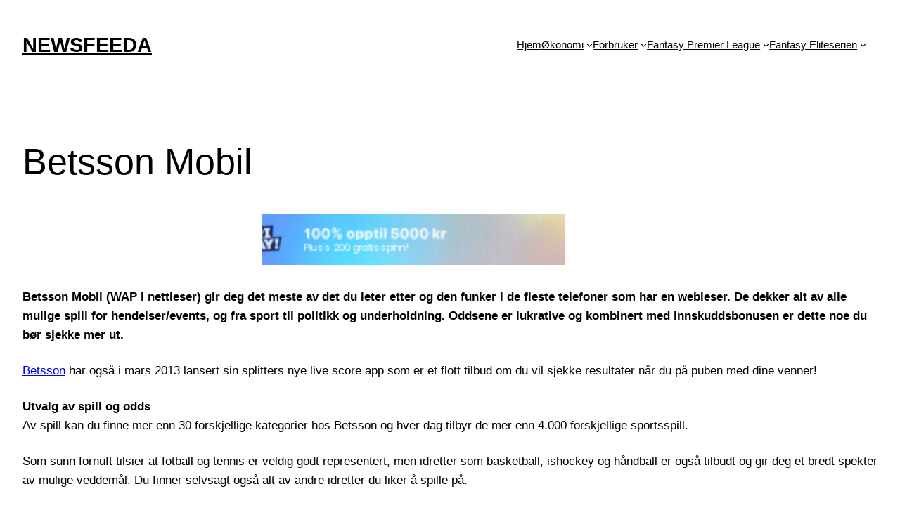

--- FILE ---
content_type: text/html
request_url: https://central.ck-cdn.com/affiliate-xe/2020-09-28/5646NoWOACQ216x36px216x36_2342bc69/index.html?html5=1&clickTag=https%3A%2F%2Fgo.funnz.partners%2Fvisit%2F%3Fbta%3D37833%26nci%3D5478%26oref%3Dhttps%253A%252F%252Fnewsfeeda.com%252Fbetsson-mobil%252F
body_size: 3017
content:
<!DOCTYPE html>
                <html>
                    <head>
                        <meta charset="UTF-8">
                        <meta name="ad.size" content="width=216,height=36">
                        <title></title>
                        <style>:root{--retina-src:''}html{box-sizing:border-box;-moz-osx-font-smoothing:grayscale;-webkit-font-smoothing:antialiased;text-rendering:optimizeLegibility}body,html{background:transparent;line-height:1.4;margin:0;padding:0}*{box-sizing:border-box}#bs{overflow:hidden}#bs .bs-helper{height:100%;left:0;top:0;width:100%;z-index:-1}.background{background:50% 50% no-repeat;background-size:cover}.background-stretch{background-size:100% 100%}.background-crop{background:no-repeat 50% 50%;background-size:cover}
.background-mask{background-repeat:no-repeat;background-size:auto auto}.background-aspect{background:no-repeat 50% 50%;background-size:contain}.background-tile{background-repeat:repeat}.slide{height:100%;left:0;overflow:hidden;position:absolute;top:0;transition:none;width:100%;-webkit-transform-style:preserve-3d;transform-style:preserve-3d;-webkit-perspective-origin:center;perspective-origin:center}.slide>.slide-hover{display:none;height:100%;left:0;position:absolute;top:0;width:100%}.slide>.eff-helper{-webkit-backface-visibility:hidden;backface-visibility:hidden}
.slide.buildin>.slide-hover,.slide.buildout>.slide-hover{display:block}.element{position:absolute;perspective-origin:center;-webkit-perspective-origin:center}.element>.eff-helper{backface-visibility:hidden;-webkit-backface-visibility:hidden;transform:translate3d(0,0,0);-webkit-transform:translate3d(0,0,0)}@media all and (-ms-high-contrast:none){.element{transform-style:preserve-3d;-webkit-transform-style:preserve-3d}.element>.eff-helper{backface-visibility:visible;-webkit-backface-visibility:visible;transform:none;-webkit-transform:none}
}@supports(-ms-ime-align:auto){.element{-webkit-transform-style:flat;transform-style:flat}}.element .text{line-height:1.4;margin:0;white-space:pre-line;word-break:normal;word-wrap:break-word}.element .shape{height:100%;width:100%}.element .shape.circle{border-radius:50%}.element .embed{height:100%;overflow:hidden;width:100%}.element .svg,.element .svg img{width:100%;height:100%;display:-webkit-box;display:-ms-flexbox;display:flex;-webkit-box-align:center;-ms-flex-align:center;align-items:center;-webkit-box-pack:center;-ms-flex-pack:center;justify-content:center}
.element .menu{-webkit-align-content:center;align-content:center;-webkit-flex-wrap:nowrap;flex-wrap:nowrap;overflow:hidden;white-space:nowrap;display:flex}.element .menu label{cursor:pointer;display:inline-block;flex:1 1 auto;text-align:center;-webkit-touch-callout:none;-webkit-user-select:none;-moz-user-select:none;-ms-user-select:none;user-select:none}.element .menu label span{display:inline-block;position:relative;white-space:nowrap}.element .menu.ie9{display:table;table-layout:auto}
.element .menu.ie9 label{display:table-cell;padding:0 5px}.bs-btn{-webkit-touch-callout:none;-webkit-user-select:none;-moz-user-select:none;-ms-user-select:none;user-select:none;overflow:hidden;border-radius:.01px}.bs-btn label{cursor:pointer;float:left;margin:0;position:relative;text-align:center;width:100%;top:50%;transform:translateY(-50%);white-space:nowrap}.bs-btn.no-hand-cursor label,.bs-btn.no-hand-cursor div{cursor:default}.bs-image{height:100%;width:100%}.bs-clipart,.bs-clipart-blur{height:100%;position:relative;width:100%}
.bs-clipart svg{position:absolute}.image-stretch{background-size:100% 100%}.image-crop{background:no-repeat 50% 50%;background-size:cover}.image-mask{background-repeat:no-repeat;background-size:auto auto}.image-aspect{background:no-repeat 50% 50%;background-size:contain}.image-tile{background-repeat:repeat}.eff-helper{width:100%;height:100%}.action-container{width:100%;height:100%;display:block;text-decoration:none}.bs-video{-o-object-fit:cover;object-fit:cover;-o-object-position:center;object-position:center;outline:0}
.hide-media-controls::-webkit-media-controls{display:none}@media only screen and (-webkit-min-device-pixel-ratio:2),only screen and (min--moz-device-pixel-ratio:2),only screen and (-o-min-device-pixel-ratio:2/1),only screen and (min-device-pixel-ratio:2),only screen and (min-resolution:192dpi),only screen and (min-resolution:2dppx){.retina{background-image:var(--retina-src) !important}}</style>
                        <script src="0cfd6be61ed26fdd948ad6b301536b82.js" type="text/javascript"></script>
                        <script type="text/javascript">
                           window.bsOpenURL = function (url, target) {        if (url && url.length > 0) {            window.open(url, target);        }    }
                           
                        </script>
                        <script type="text/javascript">
                            
                            window.mediaPlayTimeout = [];
                            window.goToURLWithoutBSURL = null;
                            window.bannerURL = "";
                            window.bannerConfig = {"startSlide":0,"noAnimation":false,"preview":false,"printScreen":false,"showOnlyOneSlide":false,"video":false,"download":true,"showWatermark":false,"env":"live","fontLocalPath":"fonts/","imgLocalPath":"media/"};
                            window.bannerJson = {"banner":{"properties":{"width":216,"height":36,"loop":false,"loopCount":0,"bannerUrl":"","urlTarget":"_self","useHandCursor":false,"backgroundColor":{"borderColor":"#3d3d3d","scolor":"#01062b","type":"solid","gradColors":null,"rgradPos":null,"backgroundRotation":null,"contentScale":100,"scaleMode":"stretch","useBorder":false,"horizontalAlign":"left","verticalAlign":"bottom","contentOffsetX":50,"contentOffsetY":50,"originalWidth":2336,"originalHeight":1538,"url":"1473171873786b0d6ab5dfaf90558593","hqUrl":null},"useAsClickTag":false,"retina":false},"elements":[{"properties":{"duration":2.4,"id":1,"bannersetElementId":1,"stopSlide":false,"guidelines":{"v":[],"h":[]}},"type":"slide","elements":[{"type":"layer","layerType":"image","properties":{"id":24,"bannersetElementId":23,"elementCategory":null,"opacity":100,"rotation":180,"x":-111,"y":-63,"width":471,"height":161.32000000000005,"actions":[],"locked":false,"lockedProperties":[],"visible":true,"group":null,"url":"17eed991de97613d3d46974f90806501","scaleMode":"crop","horizontalAlign":"center","verticalAlign":"middle","contentScale":100,"contentOffsetX":50,"contentOffsetY":50,"originalWidth":728,"originalHeight":485,"hqUrl":null,"cropData":null,"maskImage":null,"localUrl":"8fcdb04d1eac45e57d5df9dd368af712.jpg"}},{"type":"layer","layerType":"image","properties":{"id":22,"bannersetElementId":21,"elementCategory":null,"opacity":100,"rotation":0,"x":78,"y":2,"width":60,"height":32,"buildIn":{"type":"slideElastic","crosstype":"hide","direction":"b2t","duration":1,"wordsDuration":0.5,"wordsAppearOrder":"l2r","delay":0,"tween":"Sine","ease":"easeOut","slidePosX":50,"slidePosY":0,"alphaOffset":0,"slideOffset":100,"blurAmount":0,"zoom":8,"preset":"elastic"},"buildOut":{"type":"roll","crosstype":"hide","direction":"t2b","duration":1,"wordsDuration":0.5,"wordsAppearOrder":"l2r","delay":0.4,"tween":"Back","ease":"easeIn","slidePosX":50,"slidePosY":0,"alphaOffset":0,"slideOffset":300,"blurAmount":0,"zoom":10,"preset":"rollDown"},"actions":[],"locked":false,"lockedProperties":[],"visible":true,"group":null,"url":"c97cd401055d043348416a0f90806474","scaleMode":"crop","horizontalAlign":"center","verticalAlign":"middle","contentScale":100,"contentOffsetX":50,"contentOffsetY":50,"originalWidth":480,"originalHeight":300,"hqUrl":null,"cropData":null,"maskImage":null,"localUrl":"809faba0ad6e99d00cc519d063aff5a3.png"}}]},{"properties":{"duration":6,"id":12,"bannersetElementId":11,"stopSlide":false,"guidelines":{"v":[],"h":[]}},"type":"slide","elements":[{"type":"layer","layerType":"image","properties":{"id":23,"bannersetElementId":22,"opacity":100,"rotation":180,"x":-137,"y":-262,"width":436.4999999999999,"height":343.32000000000005,"actions":[],"locked":false,"lockedProperties":[],"visible":true,"group":null,"url":"17eed991de97613d3d46974f90806501","scaleMode":"crop","horizontalAlign":"center","verticalAlign":"middle","contentScale":100,"contentOffsetX":50,"contentOffsetY":50,"originalWidth":728,"originalHeight":485,"hqUrl":null,"cropData":null,"maskImage":null,"localUrl":"0bba43fb1bb5a5a180b809cd62fd6e88.jpg"}},{"type":"layer","layerType":"image","properties":{"id":21,"bannersetElementId":20,"elementCategory":null,"opacity":100,"rotation":9,"x":0,"y":-105,"width":228.89800958111678,"height":142.606,"buildIn":{"type":"slide","crosstype":"hide","direction":"t2b","duration":1,"wordsDuration":0.5,"wordsAppearOrder":"l2r","delay":1.5,"tween":"Quart","ease":"easeOut","slidePosX":50,"slidePosY":0,"alphaOffset":0,"slideOffset":50,"blurAmount":0,"zoom":8,"preset":"slideDown"},"actions":[],"locked":false,"lockedProperties":[],"visible":true,"group":null,"url":"a8d716f9efa7cc993316668f90498721","scaleMode":"crop","horizontalAlign":"center","verticalAlign":"middle","contentScale":100,"contentOffsetX":50,"contentOffsetY":50,"originalWidth":1173,"originalHeight":631,"hqUrl":null,"cropData":null,"maskImage":null,"localUrl":"37eee32ef9ac9a673ae34d68d09299aa.png"}},{"type":"layer","layerType":"image","properties":{"id":16,"bannersetElementId":15,"opacity":100,"rotation":0,"x":0,"y":3,"width":48.07510728894991,"height":30,"buildIn":{"type":"slide","crosstype":"hide","direction":"l2r","duration":1.2,"wordsDuration":0.5,"wordsAppearOrder":"l2r","delay":0,"tween":"Expo","ease":"easeOut","slidePosX":50,"slidePosY":0,"alphaOffset":0,"slideOffset":100,"blurAmount":5,"zoom":10,"preset":"none"},"actions":[],"locked":false,"lockedProperties":[],"visible":true,"group":null,"url":"c97cd401055d043348416a0f90806474","scaleMode":"aspect","horizontalAlign":"center","verticalAlign":"middle","contentScale":100,"contentOffsetX":50,"contentOffsetY":50,"originalWidth":480,"originalHeight":300,"hqUrl":null,"cropData":null,"maskImage":null,"localUrl":"d49426c89cd579d524a629fb959b714c.png"}},{"type":"layer","layerType":"svg","properties":{"id":17,"bannersetElementId":16,"elementCategory":null,"opacity":100,"rotation":0,"x":48,"y":9,"width":110.36666666666666,"height":8,"buildIn":{"type":"slide","crosstype":"hide","direction":"l2r","duration":1,"wordsDuration":0.5,"wordsAppearOrder":"l2r","delay":0,"tween":"Expo","ease":"easeOut","slidePosX":50,"slidePosY":0,"alphaOffset":0,"slideOffset":100,"blurAmount":5,"zoom":10,"preset":"none"},"actions":[],"locked":false,"lockedProperties":[],"visible":true,"group":null,"initialFontSize":9,"textDirection":"ltr","scale":1.1111111111111112,"url":"","scaleMode":"crop","colorGroups":[],"localUrl":"1cd44ba4902d4b72ec067002d1cbe966.svg"}},{"type":"layer","layerType":"text","properties":{"id":18,"bannersetElementId":17,"elementCategory":null,"opacity":100,"rotation":0,"x":48,"y":19,"width":99.96296296296299,"height":9,"buildIn":{"type":"slide","crosstype":"hide","direction":"l2r","duration":1,"wordsDuration":0.5,"wordsAppearOrder":"l2r","delay":0,"tween":"Expo","ease":"easeOut","slidePosX":50,"slidePosY":0,"alphaOffset":0,"slideOffset":100,"blurAmount":5,"zoom":10,"preset":"none"},"actions":[],"locked":false,"lockedProperties":[],"visible":true,"group":null,"text":"Pluss 200 gratisspinn!","alignment":"left","fontSize":7,"lineHeight":1.4,"letterSpacing":0,"config":[{"offset":0,"length":22,"nodeType":"div","style":{"fontFamily":"Poppins","fontWeight":500,"fontType":"google","fontStyle":"normal","color":"#FFFFFF","fontPrefix":null},"children":[{"offset":0,"length":22,"nodeType":"span","style":null}]}],"initialFontSize":7,"textDirection":"ltr","scale":1}},{"type":"layer","layerType":"button","properties":{"id":19,"bannersetElementId":18,"elementCategory":null,"opacity":100,"rotation":0,"x":155,"y":10,"width":51.333333333333336,"height":15.333333333333334,"buildIn":{"type":"scale","crosstype":"hide","direction":"center","duration":0.9,"wordsDuration":1,"wordsAppearOrder":"random","delay":0.7,"tween":"Strong","ease":"easeOut","slidePosX":0,"slidePosY":0,"alphaOffset":0,"slideOffset":50,"blurAmount":0,"zoom":10,"preset":"grow"},"buildMid":{"type":"pulsate","direction":"top","variation":"forward","duration":4,"delay":0.4,"motionTime":0.5,"ease":"easeInOut","tween":"Quad","preset":"pulsate","startEnd":"timeline"},"actions":[],"locked":false,"lockedProperties":[],"visible":true,"group":null,"html":"SPILL N\u00c5!","backgroundColor":{"borderColor":"#3d3d3d","scolor":"#1cfdd2","type":"solid","gradColors":[{"c":"#ffffff","p":"0"},{"c":"#000000","p":"100"}],"rgradPos":"center center","backgroundRotation":180,"contentScale":100,"scaleMode":"crop","useBorder":false,"horizontalAlign":"center","verticalAlign":"middle","contentOffsetX":50,"contentOffsetY":50,"originalWidth":0,"originalHeight":0,"url":null,"hqUrl":null},"backgroundOverColor":"#3498DB","labelShadow":{"useShadow":false,"hShadow":12,"vShadow":13,"blur":3,"spread":0,"color":"rgba(0, 0, 0, 0.5)"},"labelOffsetX":0,"labelOffsetY":0,"border":{"color":"rgba(0, 0, 0, 1)","weight":0,"radius":20},"localUrl":"c08bcee075e96e23b6e8efbf4d5923a7.svg"}}]}],"resources":{}},"hash":"btkmgnnpv","userId":42267981};            
                        </script>
                        
                        
                    </head>
                    <body><div id="bs"></div></body>
                </html>

--- FILE ---
content_type: text/html
request_url: https://central.ck-cdn.com/affiliate-xe/2020-09-28/5646NoWOACQ216x36px216x36_2342bc69/index.html?html5=1&clickTag=https%3A%2F%2Fgo.funnz.partners%2Fvisit%2F%3Fbta%3D37833%26nci%3D5478%26oref%3Dhttps%253A%252F%252Fnewsfeeda.com%252Fbetsson-mobil%252F
body_size: 3163
content:
<!DOCTYPE html>
                <html>
                    <head>
                        <meta charset="UTF-8">
                        <meta name="ad.size" content="width=216,height=36">
                        <title></title>
                        <style>:root{--retina-src:''}html{box-sizing:border-box;-moz-osx-font-smoothing:grayscale;-webkit-font-smoothing:antialiased;text-rendering:optimizeLegibility}body,html{background:transparent;line-height:1.4;margin:0;padding:0}*{box-sizing:border-box}#bs{overflow:hidden}#bs .bs-helper{height:100%;left:0;top:0;width:100%;z-index:-1}.background{background:50% 50% no-repeat;background-size:cover}.background-stretch{background-size:100% 100%}.background-crop{background:no-repeat 50% 50%;background-size:cover}
.background-mask{background-repeat:no-repeat;background-size:auto auto}.background-aspect{background:no-repeat 50% 50%;background-size:contain}.background-tile{background-repeat:repeat}.slide{height:100%;left:0;overflow:hidden;position:absolute;top:0;transition:none;width:100%;-webkit-transform-style:preserve-3d;transform-style:preserve-3d;-webkit-perspective-origin:center;perspective-origin:center}.slide>.slide-hover{display:none;height:100%;left:0;position:absolute;top:0;width:100%}.slide>.eff-helper{-webkit-backface-visibility:hidden;backface-visibility:hidden}
.slide.buildin>.slide-hover,.slide.buildout>.slide-hover{display:block}.element{position:absolute;perspective-origin:center;-webkit-perspective-origin:center}.element>.eff-helper{backface-visibility:hidden;-webkit-backface-visibility:hidden;transform:translate3d(0,0,0);-webkit-transform:translate3d(0,0,0)}@media all and (-ms-high-contrast:none){.element{transform-style:preserve-3d;-webkit-transform-style:preserve-3d}.element>.eff-helper{backface-visibility:visible;-webkit-backface-visibility:visible;transform:none;-webkit-transform:none}
}@supports(-ms-ime-align:auto){.element{-webkit-transform-style:flat;transform-style:flat}}.element .text{line-height:1.4;margin:0;white-space:pre-line;word-break:normal;word-wrap:break-word}.element .shape{height:100%;width:100%}.element .shape.circle{border-radius:50%}.element .embed{height:100%;overflow:hidden;width:100%}.element .svg,.element .svg img{width:100%;height:100%;display:-webkit-box;display:-ms-flexbox;display:flex;-webkit-box-align:center;-ms-flex-align:center;align-items:center;-webkit-box-pack:center;-ms-flex-pack:center;justify-content:center}
.element .menu{-webkit-align-content:center;align-content:center;-webkit-flex-wrap:nowrap;flex-wrap:nowrap;overflow:hidden;white-space:nowrap;display:flex}.element .menu label{cursor:pointer;display:inline-block;flex:1 1 auto;text-align:center;-webkit-touch-callout:none;-webkit-user-select:none;-moz-user-select:none;-ms-user-select:none;user-select:none}.element .menu label span{display:inline-block;position:relative;white-space:nowrap}.element .menu.ie9{display:table;table-layout:auto}
.element .menu.ie9 label{display:table-cell;padding:0 5px}.bs-btn{-webkit-touch-callout:none;-webkit-user-select:none;-moz-user-select:none;-ms-user-select:none;user-select:none;overflow:hidden;border-radius:.01px}.bs-btn label{cursor:pointer;float:left;margin:0;position:relative;text-align:center;width:100%;top:50%;transform:translateY(-50%);white-space:nowrap}.bs-btn.no-hand-cursor label,.bs-btn.no-hand-cursor div{cursor:default}.bs-image{height:100%;width:100%}.bs-clipart,.bs-clipart-blur{height:100%;position:relative;width:100%}
.bs-clipart svg{position:absolute}.image-stretch{background-size:100% 100%}.image-crop{background:no-repeat 50% 50%;background-size:cover}.image-mask{background-repeat:no-repeat;background-size:auto auto}.image-aspect{background:no-repeat 50% 50%;background-size:contain}.image-tile{background-repeat:repeat}.eff-helper{width:100%;height:100%}.action-container{width:100%;height:100%;display:block;text-decoration:none}.bs-video{-o-object-fit:cover;object-fit:cover;-o-object-position:center;object-position:center;outline:0}
.hide-media-controls::-webkit-media-controls{display:none}@media only screen and (-webkit-min-device-pixel-ratio:2),only screen and (min--moz-device-pixel-ratio:2),only screen and (-o-min-device-pixel-ratio:2/1),only screen and (min-device-pixel-ratio:2),only screen and (min-resolution:192dpi),only screen and (min-resolution:2dppx){.retina{background-image:var(--retina-src) !important}}</style>
                        <script src="0cfd6be61ed26fdd948ad6b301536b82.js" type="text/javascript"></script>
                        <script type="text/javascript">
                           window.bsOpenURL = function (url, target) {        if (url && url.length > 0) {            window.open(url, target);        }    }
                           
                        </script>
                        <script type="text/javascript">
                            
                            window.mediaPlayTimeout = [];
                            window.goToURLWithoutBSURL = null;
                            window.bannerURL = "";
                            window.bannerConfig = {"startSlide":0,"noAnimation":false,"preview":false,"printScreen":false,"showOnlyOneSlide":false,"video":false,"download":true,"showWatermark":false,"env":"live","fontLocalPath":"fonts/","imgLocalPath":"media/"};
                            window.bannerJson = {"banner":{"properties":{"width":216,"height":36,"loop":false,"loopCount":0,"bannerUrl":"","urlTarget":"_self","useHandCursor":false,"backgroundColor":{"borderColor":"#3d3d3d","scolor":"#01062b","type":"solid","gradColors":null,"rgradPos":null,"backgroundRotation":null,"contentScale":100,"scaleMode":"stretch","useBorder":false,"horizontalAlign":"left","verticalAlign":"bottom","contentOffsetX":50,"contentOffsetY":50,"originalWidth":2336,"originalHeight":1538,"url":"1473171873786b0d6ab5dfaf90558593","hqUrl":null},"useAsClickTag":false,"retina":false},"elements":[{"properties":{"duration":2.4,"id":1,"bannersetElementId":1,"stopSlide":false,"guidelines":{"v":[],"h":[]}},"type":"slide","elements":[{"type":"layer","layerType":"image","properties":{"id":24,"bannersetElementId":23,"elementCategory":null,"opacity":100,"rotation":180,"x":-111,"y":-63,"width":471,"height":161.32000000000005,"actions":[],"locked":false,"lockedProperties":[],"visible":true,"group":null,"url":"17eed991de97613d3d46974f90806501","scaleMode":"crop","horizontalAlign":"center","verticalAlign":"middle","contentScale":100,"contentOffsetX":50,"contentOffsetY":50,"originalWidth":728,"originalHeight":485,"hqUrl":null,"cropData":null,"maskImage":null,"localUrl":"8fcdb04d1eac45e57d5df9dd368af712.jpg"}},{"type":"layer","layerType":"image","properties":{"id":22,"bannersetElementId":21,"elementCategory":null,"opacity":100,"rotation":0,"x":78,"y":2,"width":60,"height":32,"buildIn":{"type":"slideElastic","crosstype":"hide","direction":"b2t","duration":1,"wordsDuration":0.5,"wordsAppearOrder":"l2r","delay":0,"tween":"Sine","ease":"easeOut","slidePosX":50,"slidePosY":0,"alphaOffset":0,"slideOffset":100,"blurAmount":0,"zoom":8,"preset":"elastic"},"buildOut":{"type":"roll","crosstype":"hide","direction":"t2b","duration":1,"wordsDuration":0.5,"wordsAppearOrder":"l2r","delay":0.4,"tween":"Back","ease":"easeIn","slidePosX":50,"slidePosY":0,"alphaOffset":0,"slideOffset":300,"blurAmount":0,"zoom":10,"preset":"rollDown"},"actions":[],"locked":false,"lockedProperties":[],"visible":true,"group":null,"url":"c97cd401055d043348416a0f90806474","scaleMode":"crop","horizontalAlign":"center","verticalAlign":"middle","contentScale":100,"contentOffsetX":50,"contentOffsetY":50,"originalWidth":480,"originalHeight":300,"hqUrl":null,"cropData":null,"maskImage":null,"localUrl":"809faba0ad6e99d00cc519d063aff5a3.png"}}]},{"properties":{"duration":6,"id":12,"bannersetElementId":11,"stopSlide":false,"guidelines":{"v":[],"h":[]}},"type":"slide","elements":[{"type":"layer","layerType":"image","properties":{"id":23,"bannersetElementId":22,"opacity":100,"rotation":180,"x":-137,"y":-262,"width":436.4999999999999,"height":343.32000000000005,"actions":[],"locked":false,"lockedProperties":[],"visible":true,"group":null,"url":"17eed991de97613d3d46974f90806501","scaleMode":"crop","horizontalAlign":"center","verticalAlign":"middle","contentScale":100,"contentOffsetX":50,"contentOffsetY":50,"originalWidth":728,"originalHeight":485,"hqUrl":null,"cropData":null,"maskImage":null,"localUrl":"0bba43fb1bb5a5a180b809cd62fd6e88.jpg"}},{"type":"layer","layerType":"image","properties":{"id":21,"bannersetElementId":20,"elementCategory":null,"opacity":100,"rotation":9,"x":0,"y":-105,"width":228.89800958111678,"height":142.606,"buildIn":{"type":"slide","crosstype":"hide","direction":"t2b","duration":1,"wordsDuration":0.5,"wordsAppearOrder":"l2r","delay":1.5,"tween":"Quart","ease":"easeOut","slidePosX":50,"slidePosY":0,"alphaOffset":0,"slideOffset":50,"blurAmount":0,"zoom":8,"preset":"slideDown"},"actions":[],"locked":false,"lockedProperties":[],"visible":true,"group":null,"url":"a8d716f9efa7cc993316668f90498721","scaleMode":"crop","horizontalAlign":"center","verticalAlign":"middle","contentScale":100,"contentOffsetX":50,"contentOffsetY":50,"originalWidth":1173,"originalHeight":631,"hqUrl":null,"cropData":null,"maskImage":null,"localUrl":"37eee32ef9ac9a673ae34d68d09299aa.png"}},{"type":"layer","layerType":"image","properties":{"id":16,"bannersetElementId":15,"opacity":100,"rotation":0,"x":0,"y":3,"width":48.07510728894991,"height":30,"buildIn":{"type":"slide","crosstype":"hide","direction":"l2r","duration":1.2,"wordsDuration":0.5,"wordsAppearOrder":"l2r","delay":0,"tween":"Expo","ease":"easeOut","slidePosX":50,"slidePosY":0,"alphaOffset":0,"slideOffset":100,"blurAmount":5,"zoom":10,"preset":"none"},"actions":[],"locked":false,"lockedProperties":[],"visible":true,"group":null,"url":"c97cd401055d043348416a0f90806474","scaleMode":"aspect","horizontalAlign":"center","verticalAlign":"middle","contentScale":100,"contentOffsetX":50,"contentOffsetY":50,"originalWidth":480,"originalHeight":300,"hqUrl":null,"cropData":null,"maskImage":null,"localUrl":"d49426c89cd579d524a629fb959b714c.png"}},{"type":"layer","layerType":"svg","properties":{"id":17,"bannersetElementId":16,"elementCategory":null,"opacity":100,"rotation":0,"x":48,"y":9,"width":110.36666666666666,"height":8,"buildIn":{"type":"slide","crosstype":"hide","direction":"l2r","duration":1,"wordsDuration":0.5,"wordsAppearOrder":"l2r","delay":0,"tween":"Expo","ease":"easeOut","slidePosX":50,"slidePosY":0,"alphaOffset":0,"slideOffset":100,"blurAmount":5,"zoom":10,"preset":"none"},"actions":[],"locked":false,"lockedProperties":[],"visible":true,"group":null,"initialFontSize":9,"textDirection":"ltr","scale":1.1111111111111112,"url":"","scaleMode":"crop","colorGroups":[],"localUrl":"1cd44ba4902d4b72ec067002d1cbe966.svg"}},{"type":"layer","layerType":"text","properties":{"id":18,"bannersetElementId":17,"elementCategory":null,"opacity":100,"rotation":0,"x":48,"y":19,"width":99.96296296296299,"height":9,"buildIn":{"type":"slide","crosstype":"hide","direction":"l2r","duration":1,"wordsDuration":0.5,"wordsAppearOrder":"l2r","delay":0,"tween":"Expo","ease":"easeOut","slidePosX":50,"slidePosY":0,"alphaOffset":0,"slideOffset":100,"blurAmount":5,"zoom":10,"preset":"none"},"actions":[],"locked":false,"lockedProperties":[],"visible":true,"group":null,"text":"Pluss 200 gratisspinn!","alignment":"left","fontSize":7,"lineHeight":1.4,"letterSpacing":0,"config":[{"offset":0,"length":22,"nodeType":"div","style":{"fontFamily":"Poppins","fontWeight":500,"fontType":"google","fontStyle":"normal","color":"#FFFFFF","fontPrefix":null},"children":[{"offset":0,"length":22,"nodeType":"span","style":null}]}],"initialFontSize":7,"textDirection":"ltr","scale":1}},{"type":"layer","layerType":"button","properties":{"id":19,"bannersetElementId":18,"elementCategory":null,"opacity":100,"rotation":0,"x":155,"y":10,"width":51.333333333333336,"height":15.333333333333334,"buildIn":{"type":"scale","crosstype":"hide","direction":"center","duration":0.9,"wordsDuration":1,"wordsAppearOrder":"random","delay":0.7,"tween":"Strong","ease":"easeOut","slidePosX":0,"slidePosY":0,"alphaOffset":0,"slideOffset":50,"blurAmount":0,"zoom":10,"preset":"grow"},"buildMid":{"type":"pulsate","direction":"top","variation":"forward","duration":4,"delay":0.4,"motionTime":0.5,"ease":"easeInOut","tween":"Quad","preset":"pulsate","startEnd":"timeline"},"actions":[],"locked":false,"lockedProperties":[],"visible":true,"group":null,"html":"SPILL N\u00c5!","backgroundColor":{"borderColor":"#3d3d3d","scolor":"#1cfdd2","type":"solid","gradColors":[{"c":"#ffffff","p":"0"},{"c":"#000000","p":"100"}],"rgradPos":"center center","backgroundRotation":180,"contentScale":100,"scaleMode":"crop","useBorder":false,"horizontalAlign":"center","verticalAlign":"middle","contentOffsetX":50,"contentOffsetY":50,"originalWidth":0,"originalHeight":0,"url":null,"hqUrl":null},"backgroundOverColor":"#3498DB","labelShadow":{"useShadow":false,"hShadow":12,"vShadow":13,"blur":3,"spread":0,"color":"rgba(0, 0, 0, 0.5)"},"labelOffsetX":0,"labelOffsetY":0,"border":{"color":"rgba(0, 0, 0, 1)","weight":0,"radius":20},"localUrl":"c08bcee075e96e23b6e8efbf4d5923a7.svg"}}]}],"resources":{}},"hash":"btkmgnnpv","userId":42267981};            
                        </script>
                        
                        
                    </head>
                    <body><div id="bs"></div></body>
                </html>

--- FILE ---
content_type: text/css
request_url: https://newsfeeda.com/wp-content/plugins/em-poll-plugin/assets/css/main.css?ver=6.2.8
body_size: 2783
content:
/* Tailwind Basic Utilities */

/* Display */
.block { display: block; }
.inline { display: inline; }
.inline-block { display: inline-block; }
.flex { display: flex; }
.inline-flex { display: inline-flex; }
.grid { display: grid; }
.hidden { display: none; }

/* Flexbox */
.flex-row { flex-direction: row; }
.flex-col { flex-direction: column; }
.flex-wrap { flex-wrap: wrap; }
.flex-nowrap { flex-wrap: nowrap; }
.justify-start { justify-content: flex-start; }
.justify-center { justify-content: center; }
.justify-end { justify-content: flex-end; }
.justify-between { justify-content: space-between; }
.justify-around { justify-content: space-around; }
.justify-evenly { justify-content: space-evenly; }
.items-start { align-items: flex-start; }
.items-center { align-items: center; }
.items-end { align-items: flex-end; }
.self-start { align-self: flex-start; }
.self-center { align-self: center; }
.self-end { align-self: flex-end; }

/* Grid */
.grid { display: grid; }
.grid-cols-1 { grid-template-columns: repeat(1, minmax(0, 1fr)); }
.grid-cols-2 { grid-template-columns: repeat(2, minmax(0, 1fr)); }
.grid-cols-3 { grid-template-columns: repeat(3, minmax(0, 1fr)); }
.grid-cols-4 { grid-template-columns: repeat(4, minmax(0, 1fr)); }
.grid-cols-5 { grid-template-columns: repeat(5, minmax(0, 1fr)); }
.grid-cols-6 { grid-template-columns: repeat(6, minmax(0, 1fr)); }

/* Column Span */
.col-span-1 { grid-column: span 1 / span 1; }
.col-span-2 { grid-column: span 2 / span 2; }
.col-span-3 { grid-column: span 3 / span 3; }
.col-span-4 { grid-column: span 4 / span 4; }
.col-span-5 { grid-column: span 5 / span 5; }
.col-span-6 { grid-column: span 6 / span 6; }

/* Gap */
.gap-1 { gap: 4px; }
.gap-2 { gap: 8px; }
.gap-3 { gap: 12px; }
.gap-4 { gap: 16px; }

/* Text Sizes */
.text-xs { font-size: 0.75rem; }
.text-sm { font-size: 0.875rem; }
.text-base { font-size: 1rem; }
.text-lg { font-size: 1.125rem; }
.text-xl { font-size: 1.25rem; }
.text-2xl { font-size: 1.5rem; }
.text-3xl { font-size: 1.875rem; }
.text-4xl { font-size: 2.25rem; }

.font-light { font-weight: 300 }
.font-normal { font-weight: 400 }
.font-medium { font-weight: 500 }
.font-semibold {font-weight: 600}
.font-bold { font-weight: 700 }

/* Font family */
.font-mono { font-family: 'Roboto Mono', monospace; }


/* Border Colors (Gray) */
.border-gray-100 { border-color: #f7fafc; }
.border-gray-200 { border-color: #edf2f7; }
.border-gray-300 { border-color: #e2e8f0; }
.border-gray-400 { border-color: #cbd5e0; }
.border-gray-500 { border-color: #a0aec0; }
.border-gray-600 { border-color: #718096; }
.border-gray-700 { border-color: #4a5568; }
.border-gray-800 { border-color: #2d3748; }
.border-gray-900 { border-color: #1a202c; }

/* Text Colors (Red) */
.text-red-100 { color: #fff5f5; }
.text-red-200 { color: #fed7d7; }
.text-red-300 { color: #feb2b2; }
.text-red-400 { color: #fc8181; }
.text-red-500 { color: #f56565; }
.text-red-600 { color: #e53e3e; }
.text-red-700 { color: #c53030; }
.text-red-800 { color: #9b2c2c; }
.text-red-900 { color: #742a2a; }

/* Spacing (Margin & Padding) */
.m-0 { margin: 0px; }
.m-1 { margin: 4px; }
.m-2 { margin: 8px; }
.m-3 { margin: 12px; }
.m-4 { margin: 16px; }
.p-0 { padding: 0px; }
.p-1 { padding: 4px; }
.p-2 { padding: 8px; }
.p-3 { padding: 12px; }
.p-4 { padding: 16px; }

/* Typography */
.text-left { text-align: left; }
.text-center { text-align: center; }
.text-right { text-align: right; }
.font-bold { font-weight: bold; }
.font-normal { font-weight: normal; }
.uppercase { text-transform: uppercase; }
.lowercase { text-transform: lowercase; }
.capitalize { text-transform: capitalize; }

/* Sizing */
.w-full { width: 100%; }
.w-auto { width: auto; }
.h-full { height: 100%; }
.h-auto { height: auto; }

/* Positioning */
.relative { position: relative; }
.absolute { position: absolute; }
.sticky { position: sticky; }
.top-0 { top: 0px; }
.bottom-0 { bottom: 0px; }
.left-0 { left: 0px; }
.right-0 { right: 0px; }

/* Borders */
.border { border-width: 1px; }
.border-0 { border-width: 0px; }
.rounded-sm { border-radius: 4px; }
.rounded-md { border-radius: 8px; }
.rounded-lg { border-radius: 12px; }
.rounded-xl { border-radius: 16px; }
.rounded-2xl { border-radius: 24px; }
.rounded-full { border-radius: 9999px; }

/* Margins */
.m-0 { margin: 0px; }
.m-1 { margin: 4px; }
.m-2 { margin: 8px; }
.m-3 { margin: 12px; }
.m-4 { margin: 16px; }
.m-5 { margin: 20px; }
.m-6 { margin: 24px; }
.m-7 { margin: 28px; }
.m-8 { margin: 32px; }
.m-9 { margin: 36px; }
.m-10 { margin: 40px; }
.mt-0 { margin-top: 0px; }
.mt-1 { margin-top: 4px; }
.mt-2 { margin-top: 8px; }
.mt-3 { margin-top: 12px; }
.mt-4 { margin-top: 16px; }
.mt-5 { margin-top: 20px; }
.mt-6 { margin-top: 24px; }
.mt-7 { margin-top: 28px; }
.mt-8 { margin-top: 32px; }
.mt-9 { margin-top: 36px; }
.mt-10 { margin-top: 40px; }
.mb-0 { margin-bottom: 0px; }
.mb-1 { margin-bottom: 4px; }
.mb-2 { margin-bottom: 8px; }
.mb-3 { margin-bottom: 12px; }
.mb-4 { margin-bottom: 16px; }
.mb-5 { margin-bottom: 20px; }
.mb-6 { margin-bottom: 24px; }
.mb-7 { margin-bottom: 28px; }
.mb-8 { margin-bottom: 32px; }
.mb-9 { margin-bottom: 36px; }
.mb-10 { margin-bottom: 40px; }
.ml-0 { margin-left: 0px; }
.ml-1 { margin-left: 4px; }
.ml-2 { margin-left: 8px; }
.ml-3 { margin-left: 12px; }
.ml-4 { margin-left: 16px; }
.ml-5 { margin-left: 20px; }
.ml-6 { margin-left: 24px; }
.ml-7 { margin-left: 28px; }
.ml-8 { margin-left: 32px; }
.ml-9 { margin-left: 36px; }
.ml-10 { margin-left: 40px; }
.mr-0 { margin-right: 0px; }
.mr-1 { margin-right: 4px; }
.mr-2 { margin-right: 8px; }
.mr-3 { margin-right: 12px; }
.mr-4 { margin-right: 16px; }
.mr-5 { margin-right: 20px; }
.mr-6 { margin-right: 24px; }
.mr-7 { margin-right: 28px; }
.mr-8 { margin-right: 32px; }
.mr-9 { margin-right: 36px; }
.mr-10 { margin-right: 40px; }
.mx-0 { margin-left: 0px; margin-right: 0px; }
.mx-1 { margin-left: 4px; margin-right: 4px; }
.mx-2 { margin-left: 8px; margin-right: 8px; }
.mx-3 { margin-left: 12px; margin-right: 12px; }
.mx-4 { margin-left: 16px; margin-right: 16px; }
.mx-5 { margin-left: 20px; margin-right: 20px; }
.mx-6 { margin-left: 24px; margin-right: 24px; }

/* Padding */
.p-0 { padding: 0px; }
.p-1 { padding: 4px; }
.p-2 { padding: 8px; }
.p-3 { padding: 12px; }
.p-4 { padding: 16px; }
.p-5 { padding: 20px; }
.p-6 { padding: 24px; }
.p-7 { padding: 28px; }
.p-8 { padding: 32px; }
.p-9 { padding: 36px; }
.p-10 { padding: 40px; }
.pt-0 { padding-top: 0px; }
.pt-1 { padding-top: 4px; }
.pt-2 { padding-top: 8px; }
.pt-3 { padding-top: 12px; }
.pt-4 { padding-top: 16px; }
.pt-5 { padding-top: 20px; }
.pt-6 { padding-top: 24px; }
.pt-7 { padding-top: 28px; }
.pt-8 { padding-top: 32px; }
.pt-9 { padding-top: 36px; }
.pt-10 { padding-top: 40px; }
.pb-0 { padding-bottom: 0px; }
.pb-1 { padding-bottom: 4px; }
.pb-2 { padding-bottom: 8px; }
.pb-3 { padding-bottom: 12px; }
.pb-4 { padding-bottom: 16px; }
.pb-5 { padding-bottom: 20px; }
.pb-6 { padding-bottom: 24px; }
.pb-7 { padding-bottom: 28px; }
.pb-8 { padding-bottom: 32px; }
.pb-9 { padding-bottom: 36px; }
.pb-10 { padding-bottom: 40px; }
.pl-0 { padding-left: 0px; }
.pl-1 { padding-left: 4px; }
.pl-2 { padding-left: 8px; }
.pl-3 { padding-left: 12px; }
.pl-4 { padding-left: 16px; }
.pl-5 { padding-left: 20px; }
.pl-6 { padding-left: 24px; }
.pl-7 { padding-left: 28px; }
.pl-8 { padding-left: 32px; }
.pl-9 { padding-left: 36px; }
.pl-10 { padding-left: 40px; }
.pr-0 { padding-right: 0px; }
.pr-1 { padding-right: 4px; }
.pr-2 { padding-right: 8px; }
.pr-3 { padding-right: 12px; }
.pr-4 { padding-right: 16px; }
.pr-5 { padding-right: 20px; }
.pr-6 { padding-right: 24px; }
.pr-7 { padding-right: 28px; }
.pr-8 { padding-right: 32px; }
.pr-9 { padding-right: 36px; }
.pr-10 { padding-right: 40px; }
.px-0 { padding-left: 0px; padding-right: 0px; }
.px-1 { padding-left: 4px; padding-right: 4px; }
.px-2 { padding-left: 8px; padding-right: 8px; }
.px-3 { padding-left: 12px; padding-right: 12px; }
.px-4 { padding-left: 16px; padding-right: 16px; }
.px-5 { padding-left: 20px; padding-right: 20px; }
.px-6 { padding-left: 24px; padding-right: 24px; }
.px-7 { padding-left: 28px; padding-right: 28px; }
.px-8 { padding-left: 32px; padding-right: 32px; }
.px-9 { padding-left: 36px; padding-right: 36px; }
.px-10 { padding-left: 40px; padding-right: 40px; }
.py-0 { padding-top: 0px; padding-bottom: 0px; }
.py-1 { padding-top: 4px; padding-bottom: 4px; }
.py-2 { padding-top: 8px; padding-bottom: 8px; }
.py-3 { padding-top: 12px; padding-bottom: 12px; }
.py-4 { padding-top: 16px; padding-bottom: 16px; }
.py-5 { padding-top: 20px; padding-bottom: 20px; }
.py-6 { padding-top: 24px; padding-bottom: 24px; }
.py-7 { padding-top: 28px; padding-bottom: 28px; }
.py-8 { padding-top: 32px; padding-bottom: 32px; }
.py-9 { padding-top: 36px; padding-bottom: 36px; }
.py-10 { padding-top: 40px; padding-bottom: 40px; }

/* Opacity */
.opacity-0 { opacity: 0; }
.opacity-50 { opacity: 0.5; }
.opacity-100 { opacity: 1; }

/* Overflow */
.overflow-hidden { overflow: hidden; }
.overflow-scroll { overflow: scroll; }
.overflow-auto { overflow: auto; }

/* Cursor */
.cursor-pointer { cursor: pointer; }
.cursor-default { cursor: default; }

/* Shadows */
.shadow-sm { box-shadow: 0 1px 2px rgba(0, 0, 0, 0.05); }
.shadow { box-shadow: 0 1px 3px rgba(0, 0, 0, 0.1), 0 1px 2px rgba(0, 0, 0, 0.06); }
.shadow-md { box-shadow: 0 4px 6px rgba(0, 0, 0, 0.1), 0 2px 4px rgba(0, 0, 0, 0.06); }
.shadow-lg { box-shadow: 0 10px 15px rgba(0, 0, 0, 0.1), 0 4px 6px rgba(0, 0, 0, 0.05); }
.shadow-xl { box-shadow: 0 20px 25px rgba(0, 0, 0, 0.1), 0 10px 10px rgba(0, 0, 0, 0.04); }
.shadow-2xl { box-shadow: 0 25px 50px rgba(0, 0, 0, 0.25); }
.shadow-none { box-shadow: none; }

/* Text color custom */
.text-white { color: #fff; }

/* Background color custom */
.bg-white { background-color: #fff; }
.bg-blue-500 { background-color: #2563eb; }

/* Background Colors (Gray) */
.bg-gray-50 { background-color: #f9fafb; }
.bg-gray-100 { background-color: #f7fafc; }
.bg-gray-100 { background-color: #f7fafc; }
.bg-gray-200 { background-color: #edf2f7; }
.bg-gray-300 { background-color: #e2e8f0; }
.bg-gray-400 { background-color: #cbd5e0; }
.bg-gray-500 { background-color: #a0aec0; }
.bg-gray-600 { background-color: #718096; }
.bg-gray-700 { background-color: #4a5568; }
.bg-gray-800 { background-color: #2d3748; }
.bg-gray-900 { background-color: #1a202c; }

/* Text Colors (Gray) */
.text-gray-100 { color: #f7fafc; }
.text-gray-200 { color: #edf2f7; }
.text-gray-300 { color: #e2e8f0; }
.text-gray-400 { color: #cbd5e0; }
.text-gray-500 { color: #a0aec0; }
.text-gray-600 { color: #718096; }
.text-gray-700 { color: #4a5568; }
.text-gray-800 { color: #2d3748; }
.text-gray-900 { color: #1a202c; }

/* Transition */
.transition {
  transition: all 0.3s;
}

/* Focus */
.focus\:outline-none:focus { outline: none; }
.focus\:ring-2:focus { box-shadow: 0 0 0 2px rgba(0, 0, 0, 0.1); }
.focus\:ring-4:focus { box-shadow: 0 0 0 4px rgba(0, 0, 0, 0.2); }

/* Transform */
.transform { transform: translate(0, 0) rotate(0) scale(1) skew(0); }
.scale-100 { transform: scale(1); }
.scale-110 { transform: scale(1.1); }
.rotate-45 { transform: rotate(45deg); }
.rotate-90 { transform: rotate(90deg); }

/* Translate */
.translate-x-0 { transform: translateX(0); }
.translate-x-4 { transform: translateX(16px); }
.translate-y-0 { transform: translateY(0); }
.translate-y-4 { transform: translateY(16px); }

/* Box sizing */
.box-border{ box-sizing: border-box; }

/* User select */
.select-all { user-select: all; }

/* Border */
.border-none { border: none; }
.border { border-width: 1px; }
.border-gray-300 { border-color: #e2e8f0; }
.border-green-500 { border-color: #38a169; }

/* Seperate styles  */

.space-y-2 {
  display: flex;
  flex-direction: column;
  gap: 8px;
}

ul {
  list-style-type: none;
  padding: 0;
}

[data-name="pollvote-options"] > li:hover {
  background-color: #f7fafc;
}

[data-name="editor-option-remove"] {
  background: none;
  border: none;
}


--- FILE ---
content_type: image/svg+xml
request_url: https://central.ck-cdn.com/affiliate-xe/2020-09-28/5646NoWOACQ216x36px216x36_2342bc69/media/c08bcee075e96e23b6e8efbf4d5923a7.svg
body_size: 391
content:
<svg width="51.333" height="15.333" viewBox="0 0 51.333 15.333" xmlns="http://www.w3.org/2000/svg"><path d="M10.299 6.432h1.179c-.017-1.037-.87-1.753-2.165-1.753-1.276 0-2.21.704-2.205 1.761-.002.858.603 1.35 1.586 1.586l.633.159c.634.153.986.335.989.727-.003.426-.406.716-1.031.716-.64 0-1.1-.296-1.14-.878h-1.19c.031 1.258.932 1.91 2.344 1.91 1.42 0 2.255-.68 2.258-1.745-.003-.969-.733-1.483-1.744-1.71L9.29 7.08c-.505-.117-.929-.304-.92-.722 0-.375.332-.65.934-.65.589 0 .95.266.995.724zm2.082 4.145h1.23V8.69h1.034c1.338 0 2.12-.8 2.117-1.96.003-1.159-.764-1.972-2.085-1.972H12.38zm1.23-2.872v-1.94h.83c.71 0 1.057.391 1.054.965.003.582-.344.975-1.049.975zm5.182-2.947h-1.23v5.819h1.23zm1.014 5.819h3.725V9.562h-2.495V4.758h-1.23zm4.54 0h3.724V9.562h-2.494V4.758h-1.23zm11.261-5.819h-1.224v3.66h-.051l-2.512-3.66h-1.079v5.819h1.23V6.915h.043l2.53 3.662h1.063zm2.017 5.819l.432-1.327h2.1l.432 1.327h1.318L39.9 4.758h-1.585l-2.009 5.819zm.546-6.91c0 .452.392.805.937.805.54 0 .93-.353.93-.804 0-.444-.39-.83-.93-.83-.545 0-.937.386-.937.83zm.199 4.623l.716-2.202h.045l.716 2.202zm.281-4.622c0-.236.188-.435.457-.435a.433.433 0 1 1 0 .866c-.275 0-.457-.198-.457-.431zm5.378 1.09h-1.264l.113 4.074h1.04zm-.63 5.895c.38 0 .687-.287.687-.647 0-.358-.307-.648-.688-.648-.383 0-.69.29-.69.648 0 .36.307.647.69.647z" fill="#01062b"/></svg>

--- FILE ---
content_type: image/svg+xml
request_url: https://central.ck-cdn.com/affiliate-xe/2020-09-28/5646NoWOACQ216x36px216x36_2342bc69/media/1cd44ba4902d4b72ec067002d1cbe966.svg
body_size: 991
content:
<svg width="110.367" height="8" viewBox="0 0 110.367 8" xmlns="http://www.w3.org/2000/svg"><path d="M3.541.775H1.764c0 .62-.623 1.15-1.355 1.15V3.32c.706 0 1.128-.247 1.304-.486h.064V7.32h1.764zm4.027 6.724c1.78.003 2.733-1.15 2.736-3.426C10.301 1.81 9.348.685 7.568.685c-1.783 0-2.736 1.131-2.736 3.4-.006 2.267.953 3.41 2.736 3.414zm0-1.432c-.738 0-1.067-.636-1.06-1.981 0-1.346.328-1.982 1.06-1.982.72 0 1.052.636 1.061 1.982.003 1.345-.326 1.981-1.06 1.981zM13.807 7.5c1.78.003 2.732-1.15 2.736-3.426-.004-2.263-.956-3.388-2.736-3.388-1.784 0-2.736 1.131-2.736 3.4-.006 2.267.952 3.41 2.736 3.414zm0-1.432c-.738 0-1.068-.636-1.061-1.981 0-1.346.329-1.982 1.06-1.982.72 0 1.052.636 1.062 1.982.003 1.345-.326 1.981-1.061 1.981zm7.3.026c.006.83.543 1.547 1.546 1.547 1.004 0 1.566-.716 1.56-1.547v-.345c.006-.844-.543-1.547-1.56-1.547-.99 0-1.54.716-1.546 1.547zM17.68 2.347c.007.831.544 1.534 1.547 1.534 1.004 0 1.566-.69 1.56-1.534v-.345c.006-.844-.543-1.547-1.56-1.547-.978 0-1.54.703-1.547 1.547zm.358 4.973h.908l4.5-6.545h-.908zm4.18-1.572c.007-.256.097-.55.435-.55.365 0 .441.294.435.55v.345c.006.255-.083.537-.435.537-.338 0-.428-.294-.434-.537zm-3.413-3.746c.007-.243.083-.55.422-.55.365 0 .441.294.435.55v.345c.006.256-.083.537-.435.537-.326 0-.415-.281-.422-.537zM29.57 7.409c1.598 0 2.544-1.022 2.544-2.53 0-1.51-.946-2.532-2.544-2.532s-2.544 1.023-2.544 2.531c0 1.509.946 2.531 2.544 2.531zm.012-1.303c-.473 0-.754-.47-.754-1.24s.281-1.24.754-1.24c.448 0 .73.47.73 1.24s-.282 1.24-.73 1.24zm6.43 1.278c1.052 0 1.934-.818 1.931-2.519.003-1.777-.943-2.518-1.917-2.518-.726 0-1.186.422-1.381.92h-.038v-.856h-1.752v6.75h1.764V6.515h.026c.201.501.671.869 1.368.869zm-.651-1.355c-.486 0-.777-.441-.78-1.164.003-.722.294-1.163.78-1.163.486 0 .77.432.767 1.163.003.736-.281 1.164-.767 1.164zm6.481 1.355c1.052 0 1.934-.818 1.93-2.519.004-1.777-.942-2.518-1.917-2.518-.725 0-1.186.422-1.38.92h-.039v-.856h-1.751v6.75h1.764V6.515h.025c.202.501.672.869 1.368.869zm-.652-1.355c-.485 0-.776-.441-.78-1.164.004-.722.295-1.163.78-1.163.486 0 .77.432.767 1.163.004.736-.28 1.164-.767 1.164zm6.252-3.618h-.844V1.235h-1.764V2.41h-.627v1.278h.627v2.2c-.013 1.028.623 1.55 1.84 1.482.4-.022.697-.105.857-.153l-.255-1.24c-.068.016-.24.05-.346.05-.23 0-.345-.105-.332-.306V3.689h.844zm.716 4.909h1.764V2.41h-1.764zm.882-5.344c.46 0 .87-.345.87-.805 0-.46-.41-.806-.87-.806s-.87.346-.87.806c0 .46.41.805.87.805zM52.58.775h-1.764V7.32h1.764zm5.293 6.634c1.594 0 2.636-.968 2.633-2.339.003-1.243-.866-2.122-2.033-2.122-.664 0-1.201.294-1.406.69h-.038l.128-1.444h2.94V.774H55.7l-.255 3.606 1.56.306c.15-.32.491-.51.869-.51.543 0 .923.373.92.945.003.572-.377.946-.92.946-.47 0-.857-.287-.87-.741h-1.726c.01 1.22 1.087 2.083 2.596 2.083zm6.085.09c1.78.003 2.732-1.15 2.736-3.426C66.69 1.81 65.739.685 63.959.685c-1.784 0-2.736 1.131-2.736 3.4-.006 2.267.952 3.41 2.736 3.414zm0-1.432c-.738 0-1.068-.636-1.061-1.981 0-1.346.329-1.982 1.06-1.982.72 0 1.052.636 1.062 1.982.003 1.345-.326 1.981-1.061 1.981zM70.197 7.5c1.78.003 2.733-1.15 2.736-3.426C72.93 1.81 71.978.685 70.197.685c-1.783 0-2.735 1.131-2.735 3.4-.007 2.267.952 3.41 2.735 3.414zm0-1.432c-.738 0-1.067-.636-1.06-1.981 0-1.346.329-1.982 1.06-1.982.72 0 1.052.636 1.062 1.982.003 1.345-.326 1.981-1.062 1.981zm6.24 1.432c1.78.003 2.732-1.15 2.735-3.426-.003-2.263-.956-3.388-2.736-3.388-1.783 0-2.736 1.131-2.736 3.4-.006 2.267.953 3.41 2.736 3.414zm0-1.432c-.74 0-1.068-.636-1.062-1.981 0-1.346.33-1.982 1.061-1.982.72 0 1.052.636 1.061 1.982.003 1.345-.326 1.981-1.06 1.981zm5.356 1.253h1.764V5.927l.265-.336 1 1.729h2.02l-1.72-2.758 1.67-2.151H84.81l-1.19 1.65h-.063V.774h-1.764zm5.458 0h1.765V4.763c.003-.56.38-.92.818-.92.185 0 .339.06.486.128l.511-1.445a1.49 1.49 0 0 0-.703-.179c-.524 0-.93.307-1.112.997h-.052v-.933h-1.713z" fill="#fff"/></svg>

--- FILE ---
content_type: application/javascript
request_url: https://central.ck-cdn.com/affiliate-xe/2020-09-28/5646NoWOACQ216x36px216x36_2342bc69/0cfd6be61ed26fdd948ad6b301536b82.js
body_size: 20340
content:
!function(t){var e={};function n(i){if(e[i])return e[i].exports;var r=e[i]={i:i,l:!1,exports:{}};return t[i].call(r.exports,r,r.exports,n),r.l=!0,r.exports}n.m=t,n.c=e,n.d=function(t,e,i){n.o(t,e)||Object.defineProperty(t,e,{enumerable:!0,get:i})},n.r=function(t){"undefined"!=typeof Symbol&&Symbol.toStringTag&&Object.defineProperty(t,Symbol.toStringTag,{value:"Module"}),Object.defineProperty(t,"__esModule",{value:!0})},n.t=function(t,e){if(1&e&&(t=n(t)),8&e)return t;if(4&e&&"object"==typeof t&&t&&t.__esModule)return t;var i=Object.create(null);if(n.r(i),Object.defineProperty(i,"default",{enumerable:!0,value:t}),2&e&&"string"!=typeof t)for(var r in t)n.d(i,r,function(e){return t[e]}.bind(null,r));return i},n.n=function(t){var e=t&&t.__esModule?function(){return t.default}:function(){return t};return n.d(e,"a",e),e},n.o=function(t,e){return Object.prototype.hasOwnProperty.call(t,e)},n.p="",n(n.s=0)}([function(t,e,n){"use strict";function i(t,e){for(var n=0;n<e.length;n++){var i=e[n];i.enumerable=i.enumerable||!1,i.configurable=!0,"value"in i&&(i.writable=!0),Object.defineProperty(t,i.key,i)}}n.r(e);var r={domUniqueId:0,eventPrefix:"",eventsFallbackAlias:{mouseenter:"mouseover",mouseleave:"mouseout"},cssStyle:{},cssStyleArray:[],rawCssStyle:"",cssPropsAlias:{fontFamily:"font-family",fontWeight:"font-weight",fontStyle:"font-style",fontSize:"font-size",lineHeight:"line-height"}};Array.prototype.indexOf||(Array.prototype.indexOf=function(t){if(null==this)throw new TypeError;var e=Object(this),n=e.length>>>0;if(0===n)return-1;var i=0;if(arguments.length>0&&((i=Number(arguments[1]))!=i?i=0:0!==i&&i!==1/0&&i!==-1/0&&(i=(i>0||-1)*Math.floor(Math.abs(i)))),i>=n)return-1;for(var r=i>=0?i:Math.max(n-Math.abs(i),0);r<n;r++)if(r in e&&e[r]===t)return r;return-1});!function(){var t,e,n="transformOrigin,textShadow,textStroke,boxShadow,borderRadius,borderImage,opacity".split(","),i="Webkit,Moz,O,ms,Khtml".split(","),r=window.document.createElement("detect"),o=[];function a(t){if("string"!=typeof t)return!1;for(var e=t.substr(0,1).toUpperCase()+t.substr(1),n="".concat(t," ").concat(i.join("".concat(e," "))).concat(e).split(" "),o=0,a=n.length;o<a;o++)if(""===r.style[n[o]])return!0;return!1}for(t in n)o[e=n[t]]=a(e)}();function o(t){var e=t.replace(/[^\d,.]/g,"").split(",");return{r:e[0],g:e[1],b:e[2],a:e[3]}}function a(t,e){return"#".concat(0!=e?(256+parseInt(256*Number(t.a))).toString(16).substr(1):"").concat((256+parseInt(t.r)).toString(16).substr(1)).concat((256+parseInt(t.g)).toString(16).substr(1)).concat((256+parseInt(t.b)).toString(16).substr(1))}function s(){if(null!=r.IEVersion)return r.IEVersion;var t=-1;if("Microsoft Internet Explorer"===navigator.appName){var e=navigator.userAgent;null!=new RegExp("MSIE ([0-9]{1,}[.0-9]{0,})").exec(e)&&(t=parseFloat(RegExp.$1))}return r.IEVersion=t,t}function l(t){return t.length<2?"0".concat(t):t}function c(t,e){if(!t)return null;void 0===e&&(e=26);var n=function(t){if(!t)return null;t=t.toLowerCase();var e=["0","1","2","3","4","5","6","7","8","9","a","b","c","d","e","f"],n={r:"",g:"",b:""};return n.r=parseInt((16*e.indexOf(t[1])+e.indexOf(t[2])).toString()),n.g=parseInt((16*e.indexOf(t[3])+e.indexOf(t[4])).toString()),n.b=parseInt((16*e.indexOf(t[5])+e.indexOf(t[6])).toString()),n}(t);return n.r=Math.min(255,parseInt(n.r)+e),n.g=Math.min(255,parseInt(n.g)+e),n.b=Math.min(255,parseInt(n.b)+e),"#".concat(l(n.r.toString(16))).concat(l(n.g.toString(16))).concat(l(n.b.toString(16)))}function u(t,e){return t.className.match(new RegExp("(\\s|^)".concat(e,"(\\s|$)")))}function d(t,e){u(t,e)||(t.className+=" ".concat(e))}function p(t,e){if(u(t,e)){var n=new RegExp("(\\s|^)".concat(e,"(\\s|$)"));t.className=t.className.replace(n," ")}}function f(t){if(!t)return null;var e={"text-shadow":""};return!0!==t.useShadow&&"true"!==t.useShadow||(e.textShadow="".concat(t.hShadow,"px ").concat(t.vShadow,"px ").concat(t.blur,"px ").concat(t.color),e["text-shadow"]="".concat(t.hShadow,"px ").concat(t.vShadow,"px ").concat(t.blur,"px ").concat(t.color),e["-moz-text-shadow"]="".concat(t.hShadow,"px ").concat(t.vShadow,"px ").concat(t.blur,"px ").concat(t.color),e["-o-text-shadow"]="".concat(t.hShadow,"px ").concat(t.vShadow,"px ").concat(t.blur,"px ").concat(t.color),e["-ms-text-shadow"]="".concat(t.hShadow,"px ").concat(t.vShadow,"px ").concat(t.blur,"px ").concat(t.color)),e}function h(t){if(!t)return null;var e={"-webkit-box-shadow":"","box-shadow":""};return!0!==t.useShadow&&"true"!==t.useShadow||(e.boxShadow="".concat(t.hShadow,"px ").concat(t.vShadow,"px ").concat(t.blur,"px ").concat(t.spread,"px ").concat(t.color),e["-webkit-box-shadow"]=e.boxShadow),e}function y(t){var e={};if(!t)return e;var n=t,i=n.type,r=n.scolor;switch("lgrad"!==i&&"rgrad"!==i||(t.gradColors&&t.gradColors.length?t.gradColors.length<2&&t.gradColors.length>0&&(r=t.gradColors[0].c,i="solid"):(i="solid",r="#fff")),"true"===String(t.useBorder)&&(e.border="1px solid ".concat(t.borderColor)),e["background-image"]="",i){case"none":break;case"image":e=function(t,e){var n,i,r=b(e);for(var o in t["background-image"]="url(".concat(r,")"),t["--retina-src"]=r,e)switch(o){case"scaleMode":case"verticalAlign":case"horizontalAlign":switch(e.verticalAlign){case"top":n="0";break;case"middle":n="50%";break;case"bottom":n="100%"}switch(e.horizontalAlign){case"left":i="0";break;case"center":i="50%";break;case"right":i="100%"}t["background-position"]="".concat(i," ").concat(n);break;case"contentOffsetX":"tile"===e.scaleMode&&(t["background-position-x"]="".concat(e[o],"%"));break;case"contentOffsetY":"tile"===e.scaleMode&&(t["background-position-y"]="".concat(e[o],"%"))}return t}(e,t=function(t){return t&&t.type&&"image"===t.type&&t.tile&&(t.scaleMode="tile",t.contentScale=100,t.contentOffsetX=50,t.contentOffsetY=50,delete t.tile),t}(t));break;case"solid":if(r&&r.includes("rgba")){var l=s();l>-1&&l<9&&(r=a(o(r),!1))}e["background-color"]=r;break;case"rgrad":case"lgrad":for(var c=t.gradColors,u=[],d=0;d<c.length;d++)u.push("".concat(c[d].c," ").concat(c[d].p,"%"));var p=u.join(),f="linear",h="".concat(t.rotation||"0","deg");if("rgrad"===t.type){f="radial";var y=t.rgradPos||"center";if("custom"===y){var g="";t.gradPosX&&t.gradPosX.includes("%")||(g="px");var m="";t.gradPosY&&t.gradPosY.includes("%")||(m="px"),y="".concat((t.gradPosX||"0")+g," ").concat(t.gradPosY||"0").concat(m)}h="".concat(y,", circle cover")}else t.backgroundRotation&&(h="".concat(t.backgroundRotation,"deg"));if(c&&c.length>0)(t=e["background-image"]=[]).push("-webkit-".concat(f,"-gradient(").concat(h,",  ").concat(p,")")),t.push("-moz-".concat(f,"-gradient(").concat(h,",  ").concat(p,")")),t.push("-o-".concat(f,"-gradient(").concat(h,",  ").concat(p,")")),t.push("-ms-".concat(f,"-gradient(").concat(h,",  ").concat(p,")"));e.filter="progid:DXImageTransform.Microsoft.gradient( startColorstr='".concat(c[0].c,"', endColorstr='").concat(c[c.length-1].c,"',GradientType=0 )")}return e}function b(t){if(window.bannerConfig.hqImages&&t.hqUrl)return t.hqUrl;if(t.localUrl){var e=void 0!==window.bannerConfig.imgLocalPath?window.bannerConfig.imgLocalPath:"media/";return"".concat(e).concat(t.localUrl)}return t.url&&t.url.includes("//")?t.url:t.url?window.bannerConfig.photosUrl+t.url:null}function g(t,e){for(var n in e)t.style[n]=e[n]}function m(t){return JSON.parse(JSON.stringify(t))}function v(t){return t&&0!==String(t).length?t.includes("://")?t:"http://".concat(t):""}function w(t,e){var n=window.innerWidth/t,i=window.innerHeight/e;return{proportion:Math.min(n,i)}}function S(t,e,n){return t.substring(e,e+n)}function k(t){return t.replace(/([A-Z])/g,(function(t){return"-".concat(t.toLowerCase())}))}var C=function(){function t(){!function(t,e){if(!(t instanceof e))throw new TypeError("Cannot call a class as a function")}(this,t),window.assetsCache={},this.fontTypes={CUSTOM:"custom",BANNERSNACK:"bannersnack",GOOGLE:"google"},this.loadedSlides={},this.imagesToLoad=[],this.fontsToLoad=[],this.gFontsToLoad=[],this.videosToLoad=[],this.audiosToLoad=[],this.getFontUrl=function(t){if(t.localUrl){var e=void 0!==window.bannerConfig.fontLocalPath?window.bannerConfig.fontLocalPath:"fonts/";return window.bannerConfig.embedUrl&&(e=window.bannerConfig.embedUrl+e),"".concat(e).concat(t.localUrl)}switch(t.fontFamily=this.unquoted(t.fontFamily),t.fontType){case this.fontTypes.BANNERSNACK:return"//".concat(t.fontUrl);case this.fontTypes.CUSTOM:return t.fontUrl?"//".concat(t.fontFaceUrl?t.fontUrl:"".concat(t.fontUrl,".ttf")):"";case this.fontTypes.GOOGLE:var n="".concat(t.fontFamily.split(" ").join("+"),":").concat(parseInt(t.fontWeight));return"italic"===t.fontStyle&&(n+="i"),n;default:return""}},this.loadGFonts=function(){var t=this,e=this,n=this.gFontsToLoad.concat();if(n.length){var i=function(){for(var i=0;i<n.length;i++){var r=t.gFontsToLoad.indexOf(n[i]);r>-1&&t.gFontsToLoad.splice(r,1)}e.resolveIfAssetsLoaded()},r="https://fonts.googleapis.com/css?family=".concat(n.join("|"));this.bannerConfig.preview&&(r+="&subset=cyrillic,cyrillic-ext,greek,greek-ext,latin,latin-ext,vietnamese");var o=window.document.createElement("link");o.setAttribute("rel","stylesheet"),o.setAttribute("type","text/css"),o.setAttribute("href",r),o.addEventListener("load",i),o.addEventListener("error",i),window.document.head.appendChild(o)}},this.addFontToDOM=function(t){var e,n,i,r=this,o="ttf";t.fontType||(t.fontType=this.fontTypes.GOOGLE);var a=this.getFontUrl(t);if(a&&!window.assetsCache[a]){switch(t.fontType!==this.fontTypes.GOOGLE&&this.fontsToLoad.push(a),e=function(){r.fontsToLoad.pop(),r.resolveIfAssetsLoaded()},t.fontType){case this.fontTypes.GOOGLE:this.gFontsToLoad.push(a);break;case this.fontTypes.BANNERSNACK:case this.fontTypes.CUSTOM:if(this.relPreloadSupported()&&(o=a.substr(a.lastIndexOf(".")+1),(i=window.document.createElement("link")).setAttribute("rel","preload"),i.setAttribute("type","font/".concat(o)),i.setAttribute("as","font"),i.setAttribute("href",a),"file:"!==window.location.protocol&&i.setAttribute("crossorigin","anonymous"),i.addEventListener("load",e),i.addEventListener("error",e),window.document.head.appendChild(i)),t.fontFamily){var s="".concat("@font-face {\nfont-family: '").concat(t.fontPrefix||"").concat(t.fontFamily.replace(/'/g,"\\'"),"';\n")+"font-style: ".concat(t.fontStyle,";\n")+"font-weight: ".concat(t.fontWeight,";\n")+"src: url(".concat(a,");\n")+"}\n";(n=window.document.createElement("style")).appendChild(window.document.createTextNode(s)),this.relPreloadSupported()||(n.addEventListener("load",e),n.addEventListener("error",e)),window.document.head.appendChild(n)}}window.assetsCache[a]=!0}},this.unquoted=function(t){return"string"==typeof t?t.replace(/(^")|("$)/g,""):t},this.relPreloadSupported=function(){return function(t,e){if(!t||!t.supports)return!1;try{return t.supports(e)}catch(t){return!1}}(window.document.createElement("link").relList,"preload")},this.getSlideId=function(t){return t.displayData?t.displayData.properties.id:t.properties.id},this.getSlideLoaded=function(t){var e=this.getSlideId(t);return!!this.loadedSlides[e]&&this.loadedSlides[e]},this.setSlideLoaded=function(t){var e=this.getSlideId(t);this.loadedSlides[e]=!0},this.resolveIfAssetsLoaded=function(t){var e=0===this.imagesToLoad.length&&0===this.videosToLoad.length&&0===this.audiosToLoad.length;(e&&0===this.fontsToLoad.length&&0===this.gFontsToLoad.length||e&&!0===t)&&(window.loadAssetsTimer&&clearTimeout(window.loadAssetsTimer),this.currentSlide?this.setSlideLoaded(this.currentSlide):this.setAllSlidesLoaded(),"function"==typeof this.callback&&this.callback())},this.preloadMedia=function(t,e,n,i){var r=this,o=arguments.length>4&&void 0!==arguments[4]?arguments[4]:"image";if(!t)throw new Error("No media url");var a=this,s=t;n&&(s+=n);var l=window.bannerConfig.pdf;if(!window.assetsCache[s]||l){var c=new Image;"video"===o?(c=window.document.createElement("video"),this.videosToLoad.push(c)):"audio"===o?(c=new Audio,this.audiosToLoad.push(c)):this.imagesToLoad.push(c);var u=function(){"video"===o?a.videosToLoad.pop():"audio"===o?a.audiosToLoad.pop():a.imagesToLoad.pop(),a.resolveIfAssetsLoaded()},d=function(){l&&!["audio","video"].includes(o)?a.preloadResizedImageForPdf(t,c,e,window.bannerConfig.hqImages,u):u()},p=["audio","video"].includes(o)?"loadedmetadata":"load";c.addEventListener(p,d),c.addEventListener("error",(function(){u(),c.removeEventListener(p,d),r.src="[data-uri]"})),this.bannerConfig.preview&&i&&!e.resourceKey?this.setColorGroups(t,c,i):c.src=t,window.assetsCache[s]=c}},this.preloadElementAssets=function(t){var e;if("layer"===t.type)switch(t.layerType){case"shape":t.properties.backgroundColor&&"image"===t.properties.backgroundColor.type&&(e=b(t.properties.backgroundColor))&&this.preloadMedia(e,t.properties);break;case"image":if(this.bannerConfig.hqImages&&t.properties.hqUrl)e=t.properties.hqUrl;else if(t.properties.localUrl){var n=void 0!==window.bannerConfig.imgLocalPath?window.bannerConfig.imgLocalPath:"media/";e="".concat(n).concat(t.properties.localUrl),window.bannerConfig.embedUrl&&(e=this.bannerConfig.embedUrl+e)}else e=t.properties.url&&t.properties.url.includes("//")?t.properties.url:this.bannerConfig.photosUrl+t.properties.url;e&&this.preloadMedia(e,t.properties);break;case"svg":if(t.properties.localUrl){var i=void 0!==window.bannerConfig.imgLocalPath?window.bannerConfig.imgLocalPath:"media/";e="".concat(i).concat(t.properties.localUrl)}else e=t.properties.url?"".concat(window.bannerConfig.photosUrl).concat(t.properties.url):null;e&&this.preloadMedia(e,t.properties,t.properties.id,t.properties.colorGroups);break;case"text":var r=t.properties.config;if(r){var o=this;r.forEach((function(t){var e=t.children,n=t.style;n&&n.fontFamily&&(n.fontFamily||(n.fontFamily="Open Sans"),o.addFontToDOM(n)),e&&e.forEach((function(t){var e=t.style;e&&(e.fontFamily?(!e.fontType||e.fontType===o.fontTypes.GOOGLE||e.fontUrl||e.localUrl)&&o.addFontToDOM(e):e.fontWeight&&(e.fontFamily=n.fontFamily,e.fontType=n.fontType,e.fontPrefix=n.fontPrefix||null,o.addFontToDOM(e)))}))}))}else this.addFontToDOM(t.properties);break;case"button":t.properties.localUrl||this.addFontToDOM(t.properties.labelStyle);break;case"video":case"audio":if(t.properties.localUrl){var a=void 0!==window.bannerConfig.imgLocalPath?window.bannerConfig.imgLocalPath:"media/";e="".concat(a).concat(t.properties.localUrl),window.bannerConfig.embedUrl&&(e=window.bannerConfig.embedUrl+e)}else e=t.properties.url&&t.properties.url.includes("//")?t.properties.url:this.bannerConfig.photosUrl+t.properties.url;e&&this.preloadMedia(e,t.properties,t.properties.id,null,t.layerType)}else if("slide"===t.type)for(var s=0;s<t.elements.length;s++)this.preloadElementAssets(t.elements[s])}}var e,n,r;return e=t,(n=[{key:"assets",value:function(t,e,n,i){if(this.bannerConfig=n,this.callback=i,this.currentSlide=e.displayData?e.displayData:e,this.getSlideLoaded(this.currentSlide))this.resolveIfAssetsLoaded();else{var r=[this.currentSlide];if(null!==t){if(t.properties.backgroundColor&&"image"===t.properties.backgroundColor.type){var o=b(t.properties.backgroundColor);o&&this.preloadMedia(o,t.properties)}var a=t.elements.filter((function(t){return"layer"===t.type}));r=r.concat(a)}for(var s=0;s<r.length;s++)this.preloadElementAssets(r[s]);this.loadGFonts(),this.resolveIfAssetsLoaded()}}}])&&i(e.prototype,n),r&&i(e,r),t}(),O=function(t){var e,n=parseFloat(t,10),i=t.match(/m?s/);switch(i&&(i=i[0]),i){case"s":e=1e3*n;break;case"ms":e=n;break;default:e=0}return e};var x=function(t){t.id||(t.id="e_".concat(r.domUniqueId++))},E={linear:"linear",ease:"ease",easeIn:"ease-in",easeOut:"ease-out",easeInOut:"ease-in-out",easeInCubic:"cubic-bezier(.55,.055,.675,.19)",easeOutCubic:"cubic-bezier(.215,.61,.355,1)",easeInOutCubic:"cubic-bezier(.645,.045,.355,1)",easeInCirc:"cubic-bezier(.6,.04,.98,.335)",easeOutCirc:"cubic-bezier(.075,.82,.165,1)",easeInOutCirc:"cubic-bezier(.785,.135,.15,.86)",easeInExpo:"cubic-bezier(.95,.05,.795,.035)",easeOutExpo:"cubic-bezier(.19,1,.22,1)",easeInOutExpo:"cubic-bezier(1,0,0,1)",easeInQuad:"cubic-bezier(.55,.085,.68,.53)",easeOutQuad:"cubic-bezier(.25,.46,.45,.94)",easeInOutQuad:"cubic-bezier(.455,.03,.515,.955)",easeInQuart:"cubic-bezier(.895,.03,.685,.22)",easeOutQuart:"cubic-bezier(.165,.84,.44,1)",easeInOutQuart:"cubic-bezier(.77,0,.175,1)",easeInQuint:"cubic-bezier(.755,.05,.855,.06)",easeOutQuint:"cubic-bezier(.23,1,.32,1)",easeInOutQuint:"cubic-bezier(.86,0,.07,1)",easeInSine:"cubic-bezier(.47,0,.745,.715)",easeOutSine:"cubic-bezier(.39,.575,.565,1)",easeInOutSine:"cubic-bezier(.445,.05,.55,.95)",easeInStrong:"cubic-bezier(.97,.09,.79,.21)",easeOutStrong:"cubic-bezier(.21,.79,.09,.97)",easeInOutStrong:"cubic-bezier(.78,.03,.24,.99)",easeInBack:"cubic-bezier(.6,-.28,.735,.045)",easeOutBack:"cubic-bezier(.175, .885,.32,1.275)",easeInOutBack:"cubic-bezier(.68,-.55,.265,1.55)"},T={},_=function(t){return!!T[t]},A=function(t,e){if(!T[t]){for(var n,i,r="@keyframes ".concat(t," {"),o="@-webkit-keyframes ".concat(t," {"),a=0;n=e[a];a++)r+=i=P(n.percent,n.props),o+=i;var s=(r+="}")+(o+="}"),l=document.createElement("style");l.type="text/css",l.styleSheet?l.styleSheet.cssText=s:l.innerHTML=s,document.getElementsByTagName("head")[0].appendChild(l),T[t]=!0}},P=function(t,e){for(var n,i,r,o="".concat(t,"% {"),a=Object.keys(e),s=0;n=a[s];s++)o+=(i=n,r=e[n],"".concat(i,":").concat(r,";-webkit-").concat(i,":").concat(r,";"));return o+="}"};function I(t,e){for(var n=0;n<e.length;n++){var i=e[n];i.enumerable=i.enumerable||!1,i.configurable=!0,"value"in i&&(i.writable=!0),Object.defineProperty(t,i.key,i)}}var L=function(){function t(e,n){!function(t,e){if(!(t instanceof e))throw new TypeError("Cannot call a class as a function")}(this,t),this.delay=n,this.remaining=n,this.callback=e,this.id=0,this.isPlaying=!1,this.resume()}var e,n,i;return e=t,(n=[{key:"pause",value:function(){this.isPlaying&&(window.clearTimeout(this.id),this.remaining-=Date.now()-this.start,this.isPlaying=!1)}},{key:"resume",value:function(){this.isPlaying||this.remaining<0||(this.start=Date.now(),window.clearTimeout(this.id),this.id=window.setTimeout(this.callback,this.remaining),this.isPlaying=!0)}},{key:"destroy",value:function(){window.clearTimeout(this.id),this.callback=null,this.remaining=null,this.start=null,this.isPlaying=!1}}])&&I(e.prototype,n),i&&I(e,i),t}();function B(t,e){for(var n=0;n<e.length;n++){var i=e[n];i.enumerable=i.enumerable||!1,i.configurable=!0,"value"in i&&(i.writable=!0),Object.defineProperty(t,i.key,i)}}function D(t,e,n){return e in t?Object.defineProperty(t,e,{value:n,enumerable:!0,configurable:!0,writable:!0}):t[e]=n,t}var j=function(){function t(){!function(t,e){if(!(t instanceof e))throw new TypeError("Cannot call a class as a function")}(this,t)}var e,n,i;return e=t,i=[{key:"pause",value:function(){for(var e in t.timers)t.timers.hasOwnProperty(e)&&t.timers[e].pause();t.setAnimationState("paused")}},{key:"resume",value:function(){for(var e in t.timers)t.timers.hasOwnProperty(e)&&t.timers[e].resume();t.setAnimationState("running")}},{key:"init",value:function(){if(window.enablePauseAnimOnVisibilityChange){var e=null;document.addEventListener("visibilitychange",(function(){document.hidden?(clearTimeout(e),e=setTimeout((function(){t.pause()}),50)):(clearTimeout(e),e=setTimeout((function(){t.resume()}),50))}),!1)}}},{key:"setAnimationState",value:function(e){for(var n in t.animations)if(t.animations.hasOwnProperty(n)){var i=t.animations[n],r=i.element,o=i.delay,a=i.animation,s=i.startTime;if(r.style.animationPlayState=e,r.style.webkitAnimationPlayState=e,"paused"===e){var l=O(o),c=new Date-s;if(l>0&&c<l){var u="".concat(l-c,"ms");r.style.animationDelay=u,r.style.webkitAnimationDelay=u}a.indexOf("buildIn")>=0&&l>0&&c<l&&(r.style.display="none")}else r.style.display=""}}}],(n=null)&&B(e.prototype,n),i&&B(e,i),t}();D(j,"timers",{}),D(j,"animations",{}),D(j,"timerIndex",0);var U=function(t,e){var n=j.timerIndex++;return j.timers[n]=new L(t,e),n},M=function(t){var e=j.timers[t];e&&(delete j.timers[t],e.destroy())},F=function(t,e){!function(t,e){t.offsetWidth,t.style.animation=e,t.style.webkitAnimation=e,t.style.animationPlayState=window.BS_PLAYING_STATE||"running",t.style.webkitAnimationPlayState=window.BS_PLAYING_STATE||"running"}(t,e),x(t);var n=t.style.animationDelay,i=new Date;e?j.animations[t.id]={element:t,delay:n,animation:e,startTime:i}:delete j.animations[t.id]},z="instant",N="alpha-words",R="blur-words",H="fadeAudio",W="blink",G="jello",Y="bounce",X="vibrate",q="flicker",J="pulsate",Q="shake",V="video",$="audio";function K(t,e){for(var n=0;n<e.length;n++){var i=e[n];i.enumerable=i.enumerable||!1,i.configurable=!0,"value"in i&&(i.writable=!0),Object.defineProperty(t,i.key,i)}}var Z=function(){function t(){!function(t,e){if(!(t instanceof e))throw new TypeError("Cannot call a class as a function")}(this,t)}var e,n,i;return e=t,i=[{key:"clearAll",value:function(t){t&&t.firstChild&&F(t.firstChild,"")}},{key:"clearWordsTimeout",value:function(t,e){for(var n=0;n<e.length;n++)F(e[n],"")}},{key:"getAnimationDuration",value:function(t,e){return Number("buildMid"===e?t.motionTime:t.duration)||1e-4}},{key:"getAnimationIterationCount",value:function(t,e){return"buildMid"===e?Math.ceil(t.duration/t.motionTime):1}},{key:"animate",value:function(t,e,n,i){var r=t,o=e;if("none"!==o.type){var a=i||0;o.zoom=o.zoom||1;var s=o.variation,l=void 0===s?null:s,c="both",u=o.type,d=!0;switch(o.type){case z:case V:case $:case H:d=!1;break;case N:case R:u="words";break;case W:case G:case Y:case X:case q:c="none";break;case J:switch(c="none",l){case"heartbeat":u="pulsateHeartbeat";break;case"backward":case"forward":u="pulsate";break;case"ping":u="pulsatePing"}break;case Q:switch(c="none",l){case"leftRight":case"top":case"left":case"right":u="shakeRotate";break;case"horizontal":case"vertical":u="shakeTranslate"}}var p=window["BS_".concat(u)];if(!d||p||null===u){if("rotate"===o.type||"flip"===o.type){var f="".concat(Math.round(.7*r.offsetWidth+.7*r.offsetHeight),"px");r.style.perspective=f,r.style.webkitPerspective=f}if(r&&p){u=p(o,n,r,a);var h=this.getAnimationDuration(o,n),y=this.getAnimationIterationCount(o,n),b="".concat(u," ").concat(h,"s ").concat(function(t){if("Linear"===t.tween||"linear"===t.ease)return"linear";var e="ease";switch(t.ease){default:e+="Out";break;case"easeIn":e+="In";break;case"easeInOut":e+="InOut"}return e+=t.tween,E[e]||"linear"}(o)," ").concat((g=o.delay+a,m=3,parseFloat(g.toFixed(m))),"s ").concat(y," ").concat(c);F(r.firstChild&&1===r.firstChild.nodeType&&!r.classList.contains("word")?r.firstChild:r,b)}var g,m,v=Number(o.duration)+Number(o.delay)+a;U((function(){o.onAnimationEnd&&o.onAnimationEnd()}),Math.max(1e3*v,0))}else console.error("Error ".concat(u," for build type ").concat(o.type," not found"))}else o.onAnimationEnd&&o.onAnimationEnd()}}],(n=null)&&K(e.prototype,n),i&&K(e,i),t}();function tt(t,e){for(var n=0;n<e.length;n++){var i=e[n];i.enumerable=i.enumerable||!1,i.configurable=!0,"value"in i&&(i.writable=!0),Object.defineProperty(t,i.key,i)}}var et=function(){function t(){!function(t,e){if(!(t instanceof e))throw new TypeError("Cannot call a class as a function")}(this,t)}var e,n,i;return e=t,(n=[{key:"apply",value:function(e){e.on=t.prototype.on,e.off=t.prototype.off,e.trigger=t.prototype.trigger}},{key:"on",value:function(t,e){void 0===this._listeners&&(this._listeners={});var n,i,r=this._listeners;for(t=t.split(" "),i=0;n=t[i];i++)r[n]=r[n]||[],r[n].includes(e)||r[n].push(e)}},{key:"off",value:function(t,e){if(void 0!==this._listeners){var n=this._listeners[t];if(void 0!==n){var i=n.indexOf(e);-1!==i&&n.splice(i,1)}}}},{key:"trigger",value:function(t,e){if(void 0!==this._listeners){var n=this._listeners[t];if(void 0!==n){var i={};i.target=this,i.type=t,i.data=e;for(var r=n.length,o=0;o<r;o++)n[o].call(this,i)}}}}])&&tt(e.prototype,n),i&&tt(e,i),t}(),nt=function(){var t=arguments.length>0&&void 0!==arguments[0]?arguments[0]:"clickTag",e=window.location.search.substring(1),n=e.split("".concat(t,"="));if(!n[1])return"";var i=n[1].replace(/&.+$/,"");try{i=decodeURIComponent(i)}catch(t){return""}var r=i.match(/(http(s)?:\/\/.)?(www\.)?[-a-zA-Z0-9@:%._\+~#=]{2,256}\.[a-z]{2,8}\b([-a-zA-Z0-9@:%_\+.~#?&//=]*)/g);return null==r?"":i},it=function(t){var e="2x",n=t.lastIndexOf(".");return t.lastIndexOf("/")>n?t+e:(-1===n&&(n=t.length),[t.slice(0,n),e,t.slice(n)].join(""))};function rt(t){return(rt="function"==typeof Symbol&&"symbol"==typeof Symbol.iterator?function(t){return typeof t}:function(t){return t&&"function"==typeof Symbol&&t.constructor===Symbol&&t!==Symbol.prototype?"symbol":typeof t})(t)}function ot(t,e){for(var n=0;n<e.length;n++){var i=e[n];i.enumerable=i.enumerable||!1,i.configurable=!0,"value"in i&&(i.writable=!0),Object.defineProperty(t,i.key,i)}}function at(t,e){return!e||"object"!==rt(e)&&"function"!=typeof e?function(t){if(void 0===t)throw new ReferenceError("this hasn't been initialised - super() hasn't been called");return t}(t):e}function st(t){return(st=Object.setPrototypeOf?Object.getPrototypeOf:function(t){return t.__proto__||Object.getPrototypeOf(t)})(t)}function lt(t,e){return(lt=Object.setPrototypeOf||function(t,e){return t.__proto__=e,t})(t,e)}var ct=function(t){function e(){var t;return function(t,e){if(!(t instanceof e))throw new TypeError("Cannot call a class as a function")}(this,e),(t=at(this,st(e).call(this))).container=null,t.displayContainer=null,t.properties=null,t.displayData=null,t.buildTimeouts=[],t}var n,i,r;return function(t,e){if("function"!=typeof e&&null!==e)throw new TypeError("Super expression must either be null or a function");t.prototype=Object.create(e&&e.prototype,{constructor:{value:t,writable:!0,configurable:!0}}),e&&lt(t,e)}(e,t),n=e,r=[{key:"parseProps",value:function(t){for(var e,n=["buildIn","buildOut","transition"],i=0;e=n[i];i++)if(t[e])switch(t[e].tween){case"Bounce":case"Elastic":"scale"!==t[e].type&&"slide"!==t[e].type||(t[e].type+=t[e].tween,"Elastic"===t[e].tween&&(t[e].ease="easeOut")),t[e].tween=""}return t}}],(i=[{key:"init",value:function(t){return this.displayData=t,this.displayData.properties=e.parseProps(this.displayData.properties),this.trigger("init"),this}},{key:"render",value:function(){}},{key:"reset",value:function(){var t,e;for(Z.clearAll(this.container),t=0;e=this.buildTimeouts[t];t++)M(e);for(this.buildTimeouts=[],this.transform("none"),this.webkitTransform("translate3d(0,0,0)"),this.setStyle(this.container,"x,y,width,height","px"),this.container.style.opacity="1",this.container.style.display="",this.container.style.filter="",this.container.style["-webkit-filter"]="",this.container.style.animation="",this.container.style["-webkit-animation"]="",t=0;e=this.buildTimeouts[t];t++)M(e);if(this.buildTimeouts=[],this.displayContainer){var n=void 0!==this.properties.opacity?this.properties.opacity:100;this.displayContainer.style.opacity=n/100}}},{key:"createMainContainers",value:function(t,e,n,i){var r;if(this.properties&&this.properties.actions&&this.slide&&this.slide.banner.config.pdf&&(r=this.properties.actions.find((function(t){return"click"===t.event&&"gotoURL"===t.type&&t.url}))),this.container=this.createElement("div",t),this.properties&&(this.properties.text||this.properties.buttonLabel)){var o="none"!==this.properties.buildIn.type,a=this.properties.buildMid&&"none"!==this.properties.buildMid.type,s="none"!==this.properties.buildOut.type;(o||a||s)&&(this.container.style.perspective="1px")}this.effHelper=this.createElement("div","eff-helper"),r&&(this.actionContainer=this.createElement("a","action-container"),this.actionContainer.href=r.url,this.actionContainer.target=r.target||"_blank",this.actionContainer.style.cursor=r.useHandCursor?"":"auto"),this.displayContainer=this.createElement(n||"div",e,void 0,void 0,i),this.container.appendChild(this.effHelper),r?(this.effHelper.appendChild(this.actionContainer),this.actionContainer.appendChild(this.displayContainer)):this.effHelper.appendChild(this.displayContainer)}},{key:"applyActions",value:function(t,e){var n=this;if(!t||!e)return!1;if("none"===t.type)return!1;var i="pointer";void 0!==t.useHandCursor&&!1===t.useHandCursor&&(i=""),e.style.cursor=i,e.addEventListener(t.event,(function(e){if(e.clickFlag)return e.clickFlag=!1,!1;if(t.disabled)return!1;if(e.clickFlag=this,"gotoSlide"===t.type){var i=n.slide.getBuildOutTime();i&&(t.disabled=!0,U((function(){t.disabled=!1}),i)),null===t.slideOrUrl&&(t.slideOrUrl="next");var r=n.slide.banner.currentSlide;switch(t.slideOrUrl){case"first":n.slide.banner.preload.assets(null,n.slide.getFirstSlide(),n.slide.banner.config),r.buildOut(n.slide.getFirstSlide());break;case"last":n.slide.banner.preload.assets(null,n.slide.getLastSlide(),n.slide.banner.config),r.buildOut(n.slide.getLastSlide());break;case"next":n.slide.banner.preload.assets(null,n.slide.getNextSlide(),n.slide.banner.config),r.buildOut(n.slide.getNextSlide());break;case"prev":n.slide.banner.preload.assets(null,n.slide.getPrevSlide(),n.slide.banner.config),r.buildOut(n.slide.getPrevSlide());break;default:n.slide.banner.preload.assets(null,r.getSlideByHashOrId(t.slideOrUrl),n.slide.banner.config),r.buildOut(r.getSlideByHashOrId(t.slideOrUrl))}}else{var o=t.slideOrUrl||window.bannerURL,a=String(o).indexOf("bsClickTAG");if(-1!==a||0===String(o).indexOf("clickTag")){if(window.bsClickFunc){var s=window[o];return s.indexOf("bsClickTAG")>=0&&(s=null),window.bsClickFunc(s,t.target,o),!1}var l=-1!==a?o.substr(a):o;(o="function"==typeof window[l]?window[l]():window[l])||-1===a||(o=nt())}else if(n.hash||!window.bannerConfig.pdf){if(!o&&!1===window.goToURLWithoutBSURL)return!1;var c=nt()||window.clickTag;c&&(o=void 0===window.clickTag&&c!==o&&-1===c.indexOf(o)&&c.indexOf(-1===encodeURIComponent(o)&&o&&-1===o.indexOf(c))?c+encodeURIComponent(o):c)}o=v(o),window.bsOpenURL(o,t.target)}}))}},{key:"createElement",value:function(t,e,n,i,r){var o=r||window.document.createElement(t);return o.setAttribute("class",e),!1!==n&&(i||this.container)&&(i||this.container).appendChild(o),x(o),o}},{key:"setStyle",value:function(t,e,n){n||(n="");var i={x:"left",y:"top",labelOffsetX:"margin-left",labelOffsetY:"margin-top",lineHeight:"line-height"};for(var r in e=e.split(","))if(e.hasOwnProperty(r)){var o=i[e[r]]||e[r],a=this.properties[e[r]];if("width"===o||"height"===o){var s=this.properties.scale||1;t.style[o]=a*s+n}else t.style[o]="left"===o||"right"===o?Math.round(a)+n:a+n}return this}},{key:"getContainer",value:function(){return this.container}},{key:"show",value:function(){return this.container.style.display="",this}},{key:"hide",value:function(){return this.container.style.display="none",this}},{key:"hasClass",value:function(t,e){return!!t&&new RegExp("(\\s|^)".concat(e,"(\\s|$)")).test(t.className)}},{key:"removeClass",value:function(t,e){return this.hasClass(t,e)&&(t.className=t.className.replace(new RegExp("(\\s|^)".concat(e,"(\\s|$)"))," ").replace(/^\s+|\s+$/g,"")),this}},{key:"addClass",value:function(t,e){return t?(this.hasClass(t,e)||(t.className+=(t.className?" ":"")+e),this):this}},{key:"toggleClass",value:function(t,e){return t?(this.hasClass(t,e)?this.removeClass(t,e):this.addClass(t,e),this):this}},{key:"applyBackground",value:function(t,e,n){var i=y(e);for(var r in i)switch(r){default:t.style[r]=i[r];break;case"background-image":if("lgrad"===e.type||"rgrad"===e.type)for(var o=0;o<i[r].length;o++)t.style.backgroundImage=i[r][o];else t.style[r]=i[r];break;case"background":for(o=0;o<i[r].length;o++)t.style.background=i[r][o];break;case"--retina-src":n&&this.properties.retinaReady&&(t.classList.add("retina"),t.style.setProperty(r,'url("'.concat(it(i[r]),'")')))}e&&e.type&&"image"===e.type&&("userCrop"!==e.scaleMode&&function(t,e){if(!t||!e)return d(t,"background"),!1;var n=["background","background-crop","background-stretch","background-mask","background-aspect","background-tile"],i="".concat(n[0],"-").concat(e.toLowerCase());for(var r in n)p(t,n[r]);d(t,n[0]),d(t,i)}(t,e.scaleMode),function(t,e){var n=!1,i=b(e);for(var r in e)switch(r){case"scaleMode":case"verticalAlign":case"horizontalAlign":case"contentScale":n=!0}if(n){t.style.backgroundSize="";var o=e.originalWidth;if(o)"tile"===e.scaleMode&&(t.style.backgroundSize=o?"".concat(e.contentScale*o/100,"px"):"".concat(e.contentScale,"%"),t.style.visibility="visible");else{var a=new Image;a.onload=function(){o!==a.width&&(o=a.width),t.style.backgroundSize="","tile"===e.scaleMode&&(t.style.backgroundSize=o?"".concat(e.contentScale*o/100,"px"):"".concat(e.contentScale,"%"),t.style.visibility="visible")},a.src=i}}}(t,e))}},{key:"applyBoxShadow",value:function(t,e){g(t,h(e))}},{key:"applyFilters",value:function(t,e,n,i){g(t,function(t,e,n){var i={"-webkit-filter":"",filter:""};return!t||!0!==t.useAdjustColor&&"true"!==t.useAdjustColor||(i.filter+="brightness(".concat((parseInt(t.brightness)+100)/100,") "),i.filter+="contrast(".concat((parseInt(t.contrast)+100)/100,") "),i.filter+="saturate(".concat((parseInt(t.saturate)+100)/100,") "),i.filter+="hue-rotate(".concat(t.hue,"deg)")),!e||!0!==e.useBlur&&"true"!==e.useBlur||(i.filter+="blur(".concat(e.pixels,"px)")),!n||!0!==n.useShadow&&"true"!==n.useShadow||(i.filter+="drop-shadow(".concat(n.hShadow,"px ").concat(n.vShadow,"px ").concat(n.blur,"px ").concat(n.color,")")),i["-webkit-filter"]=i.filter,i}(e,n,i))}},{key:"getFlipString",value:function(t){if(!t)return"";var e="both"===t||"vertical"===t?"-1":"1";return"scale(".concat("both"===t||"horizontal"===t?"-1":"1",", ").concat(e,")")}},{key:"getBRadius",value:function(){var t=this.properties,e=t.border||{},n=0;return"rectangle"===t.type&&(void 0!==e.radius?n=e.radius:void 0!==t.bradius&&(n=t.bradius)),n}},{key:"getBorderString",value:function(t){var e=t||this.properties.border||{};return void 0===e.weight||void 0===e.color?"":"".concat(e.weight,"px solid ").concat(e.color)}},{key:"getAnimationEl",value:function(){return this.container}},{key:"setBuildMidAnimation",value:function(){var t=this;function e(){t.isHover=!0,Z.animate(a,l,"buildMid")}function n(){t.isHover=!1}function i(){t.isHover||t.reset()}var r=1!==t.slide.banner.properties.loopCount,o=this.displayData.properties,a=this.getAnimationEl(),s=o.buildIn,l=o.buildMid,c=o.buildOut,u="none"===c.type,d=l.delay,p=l.duration;function f(){c&&!u&&(l.onAnimationEnd=function(){t.setBuildOutAnimation()})}if(!t.properties.showOnAllSlides){var h=t.slide.displayData.properties.duration,y=t.slide.displayData.properties.stopSlide,b="none"!==s.type?s.delay+s.duration:0,g=l&&"none"!==l.type?l.delay+l.duration:0,m=b+g+c.delay+c.duration;("instant"===c.type&&m>h||c&&!y&&b>h)&&(c=null),r&&l&&"none"!==l.type&&b+g>h&&(l.duration=parseFloat((h-b-l.delay).toFixed(1)))}"hover"!==l.startEnd?(Z.animate(a,l,"buildMid"),t.buildTimeouts.push(U((function(){(r&&p===l.duration||!r)&&(l.delay=0,l.duration=0,f(),Z.animate(a,l,"buildMid")),l.delay=d,l.duration=p}),1e3*(l.delay+l.duration)))):(t.isHover=!1,c&&!u&&(l.onAnimationEnd=null),U((function(){l.delay=0,a.addEventListener("mouseenter",e),a.addEventListener("animationiteration",i),a.addEventListener("mouseleave",n),U((function(){a.removeEventListener("mouseenter",e),a.removeEventListener("animationiteration",i),a.removeEventListener("mouseleave",n),(r&&p===l.duration||!r&&c&&!u)&&(l.delay=0,l.duration=0,f(),Z.animate(a,l,"buildMid")),l.delay=d,l.duration=p}),1e3*l.duration)}),1e3*l.delay))}},{key:"setBuildOutAnimation",value:function(){var t=this.getAnimationEl(),e=this.displayData.properties.buildOut,n=this;n.buildTimeouts.push(U((function(){n.trigger("buildOutStart")}),1e3*e.delay)),Z.animate(t,e,"buildOut"),n.buildTimeouts.push(U((function(){n.trigger("buildOutEnd"),t.style.display="none"}),1e3*(e.duration+e.delay)))}},{key:"playAnimation",value:function(t){var e=this,n=this.getAnimationEl(),i=this.displayData.properties,r=i.buildIn,o=i.buildMid,a=i.buildOut;if(t=t||0,!this.properties.showOnAllSlides){var s=this.slide.displayData.properties.duration,l=this.slide.displayData.properties.stopSlide,c="none"!==r.type?r.delay+r.duration:0,u=c+(o&&"none"!==o.type?o.delay+o.duration:0)+a.delay+a.duration;("instant"===a.type&&u>s||a&&!l&&c>s)&&(a=null)}r&&"none"!==r.type?(this.buildTimeouts.push(U((function(){e.trigger("buildInStart")}),1e3*r.delay)),"instant"===r.type&&r.delay>0&&(n.style.display="none",this.buildTimeouts.push(U((function(){n.style.display=""}),1e3*(r.delay+t)))),r.onAnimationEnd=function(){o&&"none"!==o.type?e.setBuildMidAnimation():a&&"none"!==a.type&&e.setBuildOutAnimation()},Z.animate(n,r,"buildIn",t),this.buildTimeouts.push(U((function(){e.trigger("buildInEnd")}),1e3*(r.duration+r.delay+t)))):o&&"none"!==o.type?e.setBuildMidAnimation():a&&"none"!==a.type&&e.setBuildOutAnimation()}},{key:"transform",value:function(t,e){e||(e=this.container),e.style["-webkit-transform"]=t,e.style["-o-transform"]=t,e.style["-ms-transform"]=t,e.style["-moz-transform"]=t,e.style.transform=t}},{key:"webkitTransform",value:function(t,e){e||(e=this.container),e.style["-webkit-transform"]=t}},{key:"createActionProperties",value:function(t){var e=t||this.properties&&this.properties.actions&&this.properties.actions[0];if(!e)return!1;var n="";return"gotoURL"===e.type&&(n=e.url),{event:e.event,slideOrUrl:"gotoSlide"===e.type?e.slide:n,type:e.type,target:e.target,useHandCursor:e.useHandCursor}}},{key:"applyExtraPropertiesForGradients",value:function(t){if(this.properties.backgroundColor&&"string"!=typeof this.properties.backgroundColor){var e=this.properties.backgroundColor.type,n=this.properties.border?this.properties.border.weight:0;if("lgrad"===e||"rgrad"===e){var i="-".concat(n,"px"),r="calc(100% + ".concat(2*n,"px)");g(t,{backgroundPosition:"".concat(i," ").concat(i),backgroundSize:"".concat(r," ").concat(r)})}}}},{key:"getCropBackgroundPosition",value:function(t){var e=t.cropData.x,n=t.cropData.y,i=t.width,r=t.height,o=t.border?t.border.weight:0,a=e-o,s=n-o;return"horizontal"!==t.flip&&"both"!==t.flip||(a=i-(e+t.cropData.width)-o),"vertical"!==t.flip&&"both"!==t.flip||(s=r-(n+t.cropData.height)-o),{x:a,y:s}}}])&&ot(n.prototype,i),r&&ot(n,r),e}(et);function ut(t){return(ut="function"==typeof Symbol&&"symbol"==typeof Symbol.iterator?function(t){return typeof t}:function(t){return t&&"function"==typeof Symbol&&t.constructor===Symbol&&t!==Symbol.prototype?"symbol":typeof t})(t)}function dt(t,e){for(var n=0;n<e.length;n++){var i=e[n];i.enumerable=i.enumerable||!1,i.configurable=!0,"value"in i&&(i.writable=!0),Object.defineProperty(t,i.key,i)}}function pt(t,e){return!e||"object"!==ut(e)&&"function"!=typeof e?function(t){if(void 0===t)throw new ReferenceError("this hasn't been initialised - super() hasn't been called");return t}(t):e}function ft(t,e,n){return(ft="undefined"!=typeof Reflect&&Reflect.get?Reflect.get:function(t,e,n){var i=function(t,e){for(;!Object.prototype.hasOwnProperty.call(t,e)&&null!==(t=ht(t)););return t}(t,e);if(i){var r=Object.getOwnPropertyDescriptor(i,e);return r.get?r.get.call(n):r.value}})(t,e,n||t)}function ht(t){return(ht=Object.setPrototypeOf?Object.getPrototypeOf:function(t){return t.__proto__||Object.getPrototypeOf(t)})(t)}function yt(t,e){return(yt=Object.setPrototypeOf||function(t,e){return t.__proto__=e,t})(t,e)}var bt=function(t){function e(){var t;return function(t,e){if(!(t instanceof e))throw new TypeError("Cannot call a class as a function")}(this,e),(t=pt(this,ht(e).call(this))).banner=null,t.rendered=!1,t._buildOutTimeout=null,t.container=null,t.elements=[],t.LOOP_COUNT_FOREVER=0,t}var n,i,r;return function(t,e){if("function"!=typeof e&&null!==e)throw new TypeError("Super expression must either be null or a function");t.prototype=Object.create(e&&e.prototype,{constructor:{value:t,writable:!0,configurable:!0}}),e&&yt(t,e)}(e,t),n=e,(i=[{key:"init",value:function(t,n){if(this.isOverflowSlide)this.container=n,this.displayContainer=n,this.resetElements();else{this.createMainContainers("slide","slide-inner"),n.appendChild(this.container);var i=t.properties;this.ah=t.ah,!this.ah&&i&&(this.ah=i.id),i.duration=parseFloat(i.duration),i.duration<.1&&(i.duration=.1),i.transition=i.transition||{type:"none",delay:0,duration:.1};var r=i.transition;this.parseTransition(r),this.applyBackground(this.displayContainer,i.backgroundColor),this.reset()}return this.banner.statsPresent&&this.banner.stats.trackEvent(this.container,this),ft(ht(e.prototype),"init",this).call(this,t)}},{key:"parseTransition",value:function(t){switch(t.duration=parseFloat(t.duration)||0,t.delay=parseFloat(t.delay)||0,t.type){case"slide":case"slideBounce":case"slideElastic":if(!parseInt(t.slideOffset))switch(t.direction){case"r2l":case"l2r":t.slideOffset=this.banner.getWidth();break;case"t2b":case"b2t":t.slideOffset=this.banner.getHeight()}break;case"flip":"cross"===t.crosstype&&(t.deg=180)}}},{key:"isFirstSlide",value:function(){return 0===this.banner.slides.indexOf(this)}},{key:"isLastSlide",value:function(){return this.banner.slides.indexOf(this)===this.banner.slides.length-1}},{key:"reset",value:function(){Z.clearAll(this.container);var t=this.displayContainer.style;t.zIndex=0,t.width="100%",t.height="100%",t.top="0",t.left="0",t.filter="",t["-webkit-filter"]="",t.animation="",t["-webkit-animation"]="",this.transform("none"),this.resetElements()}},{key:"resetElements",value:function(){for(var t=0;t<this.elements.length;t++)this.elements[t].reset()}},{key:"play",value:function(t,e){this.banner.lastSlide=this.banner.currentSlide,this.banner.currentSlide=this,e||this.banner.trigger("changeSlide"),this.rendered?this.reset():(this.banner.preload.assets(null,this.getNextSlide(),this.banner.config),this.render()),this.container.style.opacity=1,this.playSlideAnimation(t)}},{key:"render",value:function(){var t,e,n=this.displayData.elements;for(e=0;e<n.length;e++)(t=this.renderElement(n[e]))&&this.elements.push(t);if(this.on("buildInStart buildInEnd buildOutStart buildOutEnd",(function(t){for(var e=0;e<this.elements.length;e++){var n="slide".concat(t.type.charAt(0).toUpperCase()).concat(t.type.substr(1));this.elements[e].trigger(n,this)}})),this.isOverflowSlide){if(!this.banner.noAnimation)for(e=0;e<this.elements.length;e++)this.elements[e].playAnimation(0);this.trigger("buildInStart"),this.trigger("buildInEnd")}else this.createElement("div","slide-hover",!0,this.container);this.rendered=!0}},{key:"getDurationToStartSlide",value:function(){var t=this;return this.banner.slides.reduce((function(e,n,i){var r;return i<t.banner.startSlide?(r="none"!==n.displayData.properties.transition.type?n.displayData.properties.transition.duration:0,e+n.displayData.properties.duration+r):e}),0)}},{key:"renderElement",value:function(t){var e,n=t.properties;n.buildIn=n.buildIn||{type:"none",delay:0,duration:0},n.buildOut=n.buildOut||{type:"none",delay:0,duration:0};var i=n.buildIn,r=n.buildOut;function o(t){t.duration=parseFloat(t.duration)||0,t.delay=parseFloat(t.delay)||0}if(o(i),o(r),this.isOverflowSlide){var a=this.getDurationToStartSlide(),s=i.delay-a;s<0&&["audio","video"].includes(t.layerType)&&(n.secondsBeforeSlide=s),i.duration+s<0?(i.type="none",r.delay-=a-i.duration-i.delay):i.delay=s}var l="".concat(t.layerType.charAt(0).toUpperCase()+t.layerType.substr(1),"Display"),c=window["BS_".concat(l)];if(!c)return console.error("Error ".concat(l," not found")),null;var u=window.bannerConfig,d=u.printScreen,p=u.video;if(e=["ImageDisplay","ShapeDisplay","EmbedDisplay"].includes(l)?new c(this.banner.properties.retina):"audio"===t.layerType&&(d||p)?null:new c){e.slide=this;var f=e.init(t).getContainer();this.displayContainer.appendChild(f),e.render(),this.isOverflowSlide&&(e.container.style.zIndex=10,e.container.style.webkitTransform="translate3d(0, 0, 0)")}return e}},{key:"getNextSlide",value:function(t){t||(t=this.banner.currentSlide);var e=this.banner.slides,n=e.indexOf(t);return n+1>=e.length?this.banner.slides[0]:this.banner.slides[n+1]}},{key:"getPrevSlide",value:function(t){t||(t=this.banner.currentSlide);var e=this.banner.slides.indexOf(t);return e-1<0?this.banner.slides[this.banner.slides.length-1]:this.banner.slides[e-1]}},{key:"getFirstSlide",value:function(){return this.banner.slides[0]}},{key:"getLastSlide",value:function(){return this.banner.slides[this.banner.slides.length-1]}},{key:"playSlideAnimation",value:function(t){M(this._buildOutTimeout);var e,n,i=this.getAnimationEl(),r=this,o=this.displayData.properties,a=this.banner.lastSlide?this.banner.lastSlide.container:null,s=this.banner.slides.length,l=0;for(e=0;e<this.banner.slides.length;e++)(n=this.banner.slides[e].container).style.zIndex=0,n.style.display="none";this.container.style.display="",this.container.style.zIndex="1",this.trigger("buildInStart"),t&&"none"!==t.type&&!this.banner.noAnimation&&s>1?(this.addClass(this.container,"buildin"),l=parseFloat(t.duration)||0,a&&(a.style.display=""),"hide"!==t.crosstype?Z.animate(i,t,"buildIn"):a&&(a.style.zIndex="2"),U((function(){r.removeClass(r.container,"buildin"),r.trigger("buildInEnd")}),1e3*t.duration)):this.trigger("buildInEnd");var c=!this.banner.properties.loopCount||this.banner.properties.loopCount===this.LOOP_COUNT_FOREVER,u=this.banner.loopsPlayed>=this.banner.properties.loopCount;if(!this.isLastSlide()||u||c||this.banner.loopsPlayed++,o.stopSlide||this.banner.showOnlyOneSlide||!c&&u&&this.isLastSlide()||(this._buildOutTimeout=U((function(){r.buildOut()}),1e3*(l+o.duration))),!this.banner.noAnimation)for(e=0;e<this.elements.length;e++)this.elements[e].playAnimation(l)}},{key:"buildOut",value:function(t){this._buildOutTimeout&&M(this._buildOutTimeout);var e=this.banner.slides.length,n=this.displayData.properties.transition,i=this;i.trigger("buildOutStart");var r=null;if(n&&"none"!==n.type&&e>1){if(i.addClass(i.container,"buildout"),"show"!==n.crosstype){var o=m(n);Z.animate(this.getAnimationEl(),o,"buildOut")}r=U((function(){i.banner.currentSlide!==i&&(i.container.style.display="none"),i.removeClass(i.container,"buildout"),i.trigger("buildOutEnd")}),1e3*n.duration)}else i.trigger("buildOutEnd");t||(t=this.getNextSlide()),t===this&&r&&(M(r),i.removeClass(i.container,"buildout"),i.trigger("buildOutEnd")),t.play(m(n))}},{key:"getBuildOutTime",value:function(){var t=this.displayData.properties.transition;return t&&"none"!==t.type?1e3*t.duration:0}},{key:"getSlideByHashOrId",value:function(t){if(!t)return!1;for(var e=this.banner.slides,n=0;n<e.length;n++){var i=e[n].displayData.properties;if(t===e[n].ah||i&&t===i.id)return e[n]}return!1}}])&&dt(n.prototype,i),r&&dt(n,r),e}(ct);function gt(t){return(gt="function"==typeof Symbol&&"symbol"==typeof Symbol.iterator?function(t){return typeof t}:function(t){return t&&"function"==typeof Symbol&&t.constructor===Symbol&&t!==Symbol.prototype?"symbol":typeof t})(t)}function mt(t,e){for(var n=0;n<e.length;n++){var i=e[n];i.enumerable=i.enumerable||!1,i.configurable=!0,"value"in i&&(i.writable=!0),Object.defineProperty(t,i.key,i)}}function vt(t,e){return!e||"object"!==gt(e)&&"function"!=typeof e?function(t){if(void 0===t)throw new ReferenceError("this hasn't been initialised - super() hasn't been called");return t}(t):e}function wt(t){return(wt=Object.setPrototypeOf?Object.getPrototypeOf:function(t){return t.__proto__||Object.getPrototypeOf(t)})(t)}function St(t,e){return(St=Object.setPrototypeOf||function(t,e){return t.__proto__=e,t})(t,e)}var kt=function(t){function e(){var t;return function(t,e){if(!(t instanceof e))throw new TypeError("Cannot call a class as a function")}(this,e),(t=vt(this,wt(e).call(this))).startSlide=0,t.overflowSlide=null,t.currentSlide=null,t.lastSlide=null,t}var n,i,r;return function(t,e){if("function"!=typeof e&&null!==e)throw new TypeError("Super expression must either be null or a function");t.prototype=Object.create(e&&e.prototype,{constructor:{value:t,writable:!0,configurable:!0}}),e&&St(t,e)}(e,t),n=e,(i=[{key:"init",value:function(t,e,n,i){var r=this;this.container=e,this.displayContainer=this.createElement("div","bs-helper"),this.displayContainer.setAttribute("style","z-index: -1;"),this.container.appendChild(this.displayContainer),this.properties=t.properties,this.resources=t.resources,this.config=n,this.startSlide=parseInt(n.startSlide)||0,this.noAnimation=Boolean(n.noAnimation)||!1,this.showOnlyOneSlide=Boolean(n.showOnlyOneSlide)||!1,this.preload=i,this.setStyle(this.container,"width,height","px"),this.setStyle(this.displayContainer,"width,height","px");var o=this.properties.backgroundColor||{};if((this.properties.width<2||this.properties.height<2)&&(o.useBorder=!1),o.useBorder&&(this.displayContainer.style.left="-1px",this.displayContainer.style.top="-1px",this.displayContainer.style.position="relative"),this.applyBackground(this.container,o,this.properties.retina),this.applyActions(this.createActionProperties(),this.container),ct.prototype.init.call(this,t),this.initSlides(t.elements),this.container.addEventListener("click",(function(){r.statsPresent&&r.stats.launch()})),!1!==n.resize){var a=w(this.properties.width,this.properties.height);this.properties.transform="scale(".concat(a.proportion,")"),this.properties.transformOrigin="0 0 0",this.setStyle(this.container,"transform,transformOrigin"),window.addEventListener("resize",(function(){a=w(r.properties.width,r.properties.height),r.container.style.transform="scale(".concat(a.proportion,")")}))}}},{key:"initSlides",value:function(t){var e,n;this.slides=[];var i,r,o=[],a={properties:{},elements:[]};for(e=0;n=t[e];e++)"slide"===n.type?o.push(n):(n.properties&&(n.properties.showOnAllSlides=!0),a.elements.push(n));for(this.overflowSlide=new bt,this.overflowSlide.isOverflowSlide=!0,this.overflowSlide.banner=this,this.overflowSlide.init(a,this.displayContainer),e=0;r=o[e];e++)(i=new bt).banner=this,i.init(r,this.displayContainer),this.slides.push(i)}},{key:"getWidth",value:function(){return this.properties.width}},{key:"getHeight",value:function(){return this.properties.height}},{key:"play",value:function(){this.overflowSlide.render(),this.loopsPlayed=1,this.slides[this.startSlide]&&this.slides[this.startSlide].play(null,!0)}},{key:"createActionProperties",value:function(){var t={event:"click",slideOrUrl:"",type:"gotoURL",target:"_blank",useHandCursor:!0};if(!this.config.isCustomEmbed){var e=nt();if(!e&&this.properties.useAsClickTag&&((e=window.clickTag||window.clickTAG||this.config&&this.config.clickTag)||"clickTag"===this.properties.bannerUrl||(e=this.properties.bannerUrl,window.clickTag=e)),e)return t.slideOrUrl=v(e),t}var n=this.properties;return n&&(t.target=n.urlTarget,t.useHandCursor=n.useHandCursor),!!n&&!!n.bannerUrl&&(t.slideOrUrl=n.bannerUrl,t)}}])&&mt(n.prototype,i),r&&mt(n,r),e}(ct);function Ct(t){return(Ct="function"==typeof Symbol&&"symbol"==typeof Symbol.iterator?function(t){return typeof t}:function(t){return t&&"function"==typeof Symbol&&t.constructor===Symbol&&t!==Symbol.prototype?"symbol":typeof t})(t)}function Ot(t,e){for(var n=0;n<e.length;n++){var i=e[n];i.enumerable=i.enumerable||!1,i.configurable=!0,"value"in i&&(i.writable=!0),Object.defineProperty(t,i.key,i)}}function xt(t){return(xt=Object.setPrototypeOf?Object.getPrototypeOf:function(t){return t.__proto__||Object.getPrototypeOf(t)})(t)}function Et(t){if(void 0===t)throw new ReferenceError("this hasn't been initialised - super() hasn't been called");return t}function Tt(t,e){return(Tt=Object.setPrototypeOf||function(t,e){return t.__proto__=e,t})(t,e)}var _t=function(t){function e(){var t;!function(t,e){if(!(t instanceof e))throw new TypeError("Cannot call a class as a function")}(this,e),t=function(t,e){return!e||"object"!==Ct(e)&&"function"!=typeof e?Et(t):e}(this,xt(e).call(this)),j.init();var n=Et(t);return t.banner=new kt,t.initBanner=function(){n.inited||(n.banner.init(n.json.banner,n.bannerContainer,n.config,n.preload),(!n.config.video&&!n.config.pdf||n.config.autoPlay||void 0===n.config.autoPlay)&&n.banner.play(),["mouseover","mouseout"].forEach((function(t){n.bannerContainer.addEventListener(t,(function(){document.querySelectorAll("video, audio").forEach((function(e){!function(t,e){var n="mouseover"===t&&function(t){for(var e=t.parentNode;!e.classList.contains("element");)e=e.parentNode;return"none"!==e.style.display}(e);if(e.dataset.soundOnHover===(!0).toString())try{e.volume=n?parseFloat(e.dataset.volume):0}catch(t){console.error(t)}}(t,e)}))}))})),n.inited=!0)},t}var n,i,r;return function(t,e){if("function"!=typeof e&&null!==e)throw new TypeError("Super expression must either be null or a function");t.prototype=Object.create(e&&e.prototype,{constructor:{value:t,writable:!0,configurable:!0}}),e&&Tt(t,e)}(e,t),n=e,(i=[{key:"init",value:function(t,e,n){var i=this,r=Math.round(e.banner.properties.width),o=Math.round(e.banner.properties.height);if(e.banner.properties.width=r,e.banner.properties.height=o,this.json=e,this.config=n,this.bannerContainer=t,this.config.video||this.config.pdf)this.initBanner();else{this.preload=new C;var a=parseInt(n.startSlide)||0,s=e.banner.elements.filter((function(t){return"slide"===t.type}));this.preload.assets(e.banner,s[a],n,this.initBanner),window.loadAssetsTimer=setTimeout((function(){i.preload.resolveIfAssetsLoaded(!0)}),3e3)}}},{key:"showWatermark",value:function(){window.BS_ShowWatermark&&window.BS_ShowWatermark()}}])&&Ot(n.prototype,i),r&&Ot(n,r),e}(et);function At(t){return(At="function"==typeof Symbol&&"symbol"==typeof Symbol.iterator?function(t){return typeof t}:function(t){return t&&"function"==typeof Symbol&&t.constructor===Symbol&&t!==Symbol.prototype?"symbol":typeof t})(t)}function Pt(t,e){for(var n=0;n<e.length;n++){var i=e[n];i.enumerable=i.enumerable||!1,i.configurable=!0,"value"in i&&(i.writable=!0),Object.defineProperty(t,i.key,i)}}function It(t,e){return!e||"object"!==At(e)&&"function"!=typeof e?function(t){if(void 0===t)throw new ReferenceError("this hasn't been initialised - super() hasn't been called");return t}(t):e}function Lt(t){return(Lt=Object.setPrototypeOf?Object.getPrototypeOf:function(t){return t.__proto__||Object.getPrototypeOf(t)})(t)}function Bt(t,e){return(Bt=Object.setPrototypeOf||function(t,e){return t.__proto__=e,t})(t,e)}var Dt=function(t){function e(t){var n;return function(t,e){if(!(t instanceof e))throw new TypeError("Cannot call a class as a function")}(this,e),(n=It(this,Lt(e).call(this))).retina=t,n}var n,i,r;return function(t,e){if("function"!=typeof e&&null!==e)throw new TypeError("Super expression must either be null or a function");t.prototype=Object.create(e&&e.prototype,{constructor:{value:t,writable:!0,configurable:!0}}),e&&Bt(t,e)}(e,t),n=e,(i=[{key:"init",value:function(t){this.triggerReadyOnRender=!1,this.properties=t.properties;var e,n=this.properties;this.createMainContainers("element","bs-image image-".concat(n.scaleMode)),this.transformContainer=this.createElement("div","transform-container"),this.displayContainer.parentNode.appendChild(this.transformContainer),n.maskImage?(this.maskContainer=this.createElement("div"),this.maskContainer.appendChild(this.displayContainer),this.transformContainer.appendChild(this.maskContainer)):this.transformContainer.appendChild(this.displayContainer);var i,r,o=window.bannerConfig;if(o.hqImages&&this.properties.hqUrl)e=this.properties.hqUrl;else if(this.properties.localUrl){var a=void 0!==o.imgLocalPath?o.imgLocalPath:"media/";e="".concat(a).concat(this.properties.localUrl),o.embedUrl&&(e=o.embedUrl+e)}else e=n.url&&n.url.includes("//")?n.url:o.photosUrl+n.url;switch(!0===this.retina&&this.properties.retinaReady&&(this.displayContainer.classList.add("retina"),this.displayContainer.style.setProperty("--retina-src",'url("'.concat(it(e),'")'))),e&&(this.displayContainer.style.backgroundImage="url(".concat(e,")")),this.applyFilters(n.maskImage?this.transformContainer:this.displayContainer,n.adjustColor,n.blur,n.dropShadow),n.verticalAlign){case"top":i="0";break;case"middle":i="50%";break;case"bottom":i="100%"}switch(n.horizontalAlign){case"left":r="0";break;case"center":r="50%";break;case"right":r="100%"}if(this.displayContainer.style.backgroundPosition="".concat(r," ").concat(i),"tile"===n.scaleMode){var s=n.contentScale,l=n.originalWidth?n.originalWidth:n.oWidth;this.displayContainer.style.backgroundSize="".concat(s/100*l,"px"),this.displayContainer.style.backgroundPositionX="".concat(n.contentOffsetX,"%"),this.displayContainer.style.backgroundPositionY="".concat(n.contentOffsetY,"%")}else if("userCrop"===n.scaleMode&&n.cropData){var c=n.cropData.width,u=n.cropData.height,d=this.getCropBackgroundPosition(n);this.displayContainer.style.backgroundSize="".concat(c,"px ").concat(u,"px"),this.displayContainer.style.backgroundPositionX="".concat(d.x,"px"),this.displayContainer.style.backgroundPositionY="".concat(d.y,"px"),this.displayContainer.style.backgroundRepeat="no-repeat"}this.transformContainer.style.height="100%",this.transformContainer.style.width="100%";var p=this.getFlipString(n.flip);return this.transform("translateZ(0) rotate(".concat(n.rotation,"deg) ").concat(p),this.transformContainer),this.reset(),n.maskImage&&(this.transformContainer.style.opacity=this.displayContainer.style.opacity,this.displayContainer.style.removeProperty("opacity"),window.bannerConfig.pdf&&(this.maskContainer.style.border="1px solid transparent"),this.maskContainer.style.width="100%",this.maskContainer.style.height="100%",g(this.maskContainer,function(t){if(!t)return{};var e='url("data:image/svg+xml;charset=UTF-8,'.concat(encodeURIComponent(t),'")');return{maskImage:e,WebkitMaskImage:e,maskRepeat:"no-repeat",WebkitMaskRepeat:"no-repeat",maskPosition:"center",WebkitMaskPosition:"center",maskSize:"100% 100%",WebkitMaskSize:"100% 100%",maskOrigin:"content-box",WebkitMaskOrigin:"content-box"}}(n.maskImage))),this.slide.banner.statsPresent&&this.slide.banner.stats.trackEvent(this.displayContainer,this),this.applyActions(this.createActionProperties(),this.displayContainer),ct.prototype.init.call(this,t)}}])&&Pt(n.prototype,i),r&&Pt(n,r),e}(ct);function jt(t){return(jt="function"==typeof Symbol&&"symbol"==typeof Symbol.iterator?function(t){return typeof t}:function(t){return t&&"function"==typeof Symbol&&t.constructor===Symbol&&t!==Symbol.prototype?"symbol":typeof t})(t)}function Ut(t,e){for(var n=0;n<e.length;n++){var i=e[n];i.enumerable=i.enumerable||!1,i.configurable=!0,"value"in i&&(i.writable=!0),Object.defineProperty(t,i.key,i)}}function Mt(t,e){return!e||"object"!==jt(e)&&"function"!=typeof e?function(t){if(void 0===t)throw new ReferenceError("this hasn't been initialised - super() hasn't been called");return t}(t):e}function Ft(t,e,n){return(Ft="undefined"!=typeof Reflect&&Reflect.get?Reflect.get:function(t,e,n){var i=function(t,e){for(;!Object.prototype.hasOwnProperty.call(t,e)&&null!==(t=zt(t)););return t}(t,e);if(i){var r=Object.getOwnPropertyDescriptor(i,e);return r.get?r.get.call(n):r.value}})(t,e,n||t)}function zt(t){return(zt=Object.setPrototypeOf?Object.getPrototypeOf:function(t){return t.__proto__||Object.getPrototypeOf(t)})(t)}function Nt(t,e){return(Nt=Object.setPrototypeOf||function(t,e){return t.__proto__=e,t})(t,e)}var Rt=function(t){function e(){return function(t,e){if(!(t instanceof e))throw new TypeError("Cannot call a class as a function")}(this,e),Mt(this,zt(e).apply(this,arguments))}var n,i,r;return function(t,e){if("function"!=typeof e&&null!==e)throw new TypeError("Super expression must either be null or a function");t.prototype=Object.create(e&&e.prototype,{constructor:{value:t,writable:!0,configurable:!0}}),e&&Nt(t,e)}(e,t),n=e,(i=[{key:"init",value:function(t){var n,i;if(this.properties=t.properties,this.createMainContainers("element","svg"),this.properties.resourceKey&&this.slide.banner.displayData.resources){var r=this.slide.banner.displayData.resources[this.properties.resourceKey],o=r&&function(t,e){var n=document.createElementNS("http://www.w3.org/2000/svg","svg");n.innerHTML=t;for(var i=n.querySelectorAll("[data-color-group]"),r=0;r<i.length;r++)i[r]&&i[r].dataset&&i[r].setAttribute("fill",e[parseInt(i[r].dataset.colorGroup)]);return n.innerHTML}(r.content,this.properties.colorGroups);(i=this.createElement("img","svg-img",!1,null)).setAttribute("src","data:image/svg+xml;charset=UTF-8,".concat(encodeURIComponent(o)))}else{if(this.properties.localUrl){var a=void 0!==bannerConfig.imgLocalPath?bannerConfig.imgLocalPath:"media/";n="".concat(a).concat(this.properties.localUrl)}else this.properties.url&&(n="".concat(bannerConfig.photosUrl).concat(this.properties.url));var s=n+this.properties.id;i=this.createElement("img","svg-img",!1,null,window.assetsCache[s])}this.displayContainer.appendChild(i);var l=this.getFlipString(this.properties.flip);return this.transform("translateZ(0) rotate(".concat(this.properties.rotation,"deg) ").concat(l),this.displayContainer),this.applyFilters(this.displayContainer,this.properties.adjustColor,this.properties.blur,this.properties.dropShadow),this.reset(),this.slide.banner.statsPresent&&this.slide.banner.stats.trackEvent(this.displayContainer,this),this.applyActions(this.createActionProperties(),this.displayContainer),Ft(zt(e.prototype),"init",this).call(this,t)}}])&&Ut(n.prototype,i),r&&Ut(n,r),e}(ct);function Ht(t){return(Ht="function"==typeof Symbol&&"symbol"==typeof Symbol.iterator?function(t){return typeof t}:function(t){return t&&"function"==typeof Symbol&&t.constructor===Symbol&&t!==Symbol.prototype?"symbol":typeof t})(t)}function Wt(t,e){for(var n=0;n<e.length;n++){var i=e[n];i.enumerable=i.enumerable||!1,i.configurable=!0,"value"in i&&(i.writable=!0),Object.defineProperty(t,i.key,i)}}function Gt(t,e){return!e||"object"!==Ht(e)&&"function"!=typeof e?function(t){if(void 0===t)throw new ReferenceError("this hasn't been initialised - super() hasn't been called");return t}(t):e}function Yt(t,e,n){return(Yt="undefined"!=typeof Reflect&&Reflect.get?Reflect.get:function(t,e,n){var i=function(t,e){for(;!Object.prototype.hasOwnProperty.call(t,e)&&null!==(t=Xt(t)););return t}(t,e);if(i){var r=Object.getOwnPropertyDescriptor(i,e);return r.get?r.get.call(n):r.value}})(t,e,n||t)}function Xt(t){return(Xt=Object.setPrototypeOf?Object.getPrototypeOf:function(t){return t.__proto__||Object.getPrototypeOf(t)})(t)}function qt(t,e){return(qt=Object.setPrototypeOf||function(t,e){return t.__proto__=e,t})(t,e)}var Jt=function(t){function e(){return function(t,e){if(!(t instanceof e))throw new TypeError("Cannot call a class as a function")}(this,e),Gt(this,Xt(e).apply(this,arguments))}var n,i,r;return function(t,e){if("function"!=typeof e&&null!==e)throw new TypeError("Super expression must either be null or a function");t.prototype=Object.create(e&&e.prototype,{constructor:{value:t,writable:!0,configurable:!0}}),e&&qt(t,e)}(e,t),n=e,(i=[{key:"init",value:function(t){var n=t.properties;return this.properties=n,this.createMainContainers("element","text"),this.innerDisplayContainer=this.createElement("div","innerDisplayContainer",!0,this.displayContainer,null),this.innerDisplayContainer.dir=n.textDirection||"ltr",this.initCommonProperties(),n.config?this.initRichText():this.initSimpleText(),this.reset(),Yt(Xt(e.prototype),"init",this).call(this,t)}},{key:"initCommonProperties",value:function(){var t=this.properties;this.transform("rotate(".concat(this.properties.rotation,"deg)"),this.displayContainer),this.setStyle(this.displayContainer,"opacity"),this.setStyle(this.displayContainer,"fontSize","px");var e=this.displayContainer.style;if(e.textAlign=t.alignment,e.lineHeight=t.lineHeight,e.letterSpacing="".concat(t.letterSpacing,"px"),e.width="100%",e.height="100%",g(this.displayContainer,f(this.properties.textShadow)),this.applyFilters(this.displayContainer,!1,this.properties.blur),this.properties.scale){var n=this.innerDisplayContainer.style;n.width="".concat(t.width,"px"),n.height="".concat(t.height,"px"),this.transform("scale(".concat(this.properties.scale,")"),this.innerDisplayContainer),n["transform-origin"]="0 0"}}},{key:"initSimpleText",value:function(){this.text=this.createElement("span","text-content"),this.innerDisplayContainer.appendChild(this.text);var t=this.properties;this.setStyle(this.innerDisplayContainer,"fontWeight,fontStyle,color");var e=this.innerDisplayContainer.style;e.fontFamily='"'.concat(t.fontPrefix||"").concat(t.fontFamily,'"'),t.textTransform&&(e.textTransform=t.textTransform),t.textDecoration&&(e.textDecoration=t.textDecoration);try{this.text.textContent=this.properties.text}catch(t){}this.slide.banner.statsPresent&&this.slide.banner.stats.trackEvent(this.text,this),this.applyActions(this.createActionProperties(),this.text)}},{key:"initRichText",value:function(){this.applyConfigElements()}},{key:"applyConfigElements",value:function(){var t=this.properties.text,e=this.properties.config,n=t.replace(/\n/g,""),i=this;e.forEach((function(e){var r=e.offset,o=e.length,a=e.nodeType,s=e.style,l=e.children;0===r&&o===t.length?i.innerDisplayContainer.appendChild(i.getNode(a,n,s,n,l)):i.innerDisplayContainer.appendChild(i.getNode(a,S(n,r,o),s,n,l))}))}},{key:"attachEventsAndActions",value:function(t){this.slide.banner.statsPresent&&this.slide.banner.stats.trackEvent(t,this),this.applyActions(this.createActionProperties(),t)}},{key:"getNode",value:function(t,e,n,i,r){n||(n=null),i||(i=null),r||(r=null);var o=document.createElement(t),a=function(t){if(!t)return"";var e="";for(var n in t)if({}.hasOwnProperty.call(t,n)&&t[n])switch(n){case"fontFamily":var i=0===t[n].indexOf('"')?t[n]:'"'.concat(t.fontPrefix||"").concat(t[n],'"');e+="font-family:".concat(i,";");break;case"fontWeight":case"fontStyle":case"color":case"textTransform":case"textDecoration":var r=k(n);e+="".concat(r,":").concat(t[n],";")}return e}(n);if(a&&(o.style.cssText=a),"div"===t?o.className="row":"span"===t&&this.attachEventsAndActions(o),!r||!r.length){if(e||"div"!==t)if("div"===t){var s=document.createElement("span");s.textContent=e,o.appendChild(s),this.attachEventsAndActions(s)}else o.textContent=e;else o.appendChild(document.createElement("BR"));return o}var l=this;return r.forEach((function(t){var e=t.offset,n=t.length,r=t.nodeType,a=t.style,s=i?S(i,e,n):"";o.appendChild(l.getNode(r,s,a))})),o}},{key:"reset",value:function(){var t;Yt(Xt(e.prototype),"reset",this).call(this,this),t=this.properties.config?this.container.getElementsByClassName("word"):this.container.getElementsByClassName("text-content")[0].getElementsByTagName("span"),Z.clearWordsTimeout(this.container,t);for(var n=0;n<t.length;n++){var i=t[n].style;i.opacity=1,i.animation="",i["-webkit-animation"]=""}}}])&&Wt(n.prototype,i),r&&Wt(n,r),e}(ct);function Qt(t){return(Qt="function"==typeof Symbol&&"symbol"==typeof Symbol.iterator?function(t){return typeof t}:function(t){return t&&"function"==typeof Symbol&&t.constructor===Symbol&&t!==Symbol.prototype?"symbol":typeof t})(t)}function Vt(t,e){for(var n=0;n<e.length;n++){var i=e[n];i.enumerable=i.enumerable||!1,i.configurable=!0,"value"in i&&(i.writable=!0),Object.defineProperty(t,i.key,i)}}function $t(t,e){return!e||"object"!==Qt(e)&&"function"!=typeof e?function(t){if(void 0===t)throw new ReferenceError("this hasn't been initialised - super() hasn't been called");return t}(t):e}function Kt(t){return(Kt=Object.setPrototypeOf?Object.getPrototypeOf:function(t){return t.__proto__||Object.getPrototypeOf(t)})(t)}function Zt(t,e){return(Zt=Object.setPrototypeOf||function(t,e){return t.__proto__=e,t})(t,e)}var te=function(t){function e(){return function(t,e){if(!(t instanceof e))throw new TypeError("Cannot call a class as a function")}(this,e),$t(this,Kt(e).apply(this,arguments))}var n,i,s;return function(t,e){if("function"!=typeof e&&null!==e)throw new TypeError("Super expression must either be null or a function");t.prototype=Object.create(e&&e.prototype,{constructor:{value:t,writable:!0,configurable:!0}}),e&&Zt(t,e)}(e,t),n=e,(i=[{key:"getHoverBackgroundColor",value:function(){if(!this.properties.backgroundColor)return null;var t=JSON.parse(JSON.stringify(this.properties.backgroundColor));switch(t.type){case"solid":t.scolor=c(t.scolor,10);break;case"rgrad":case"lgrad":for(var e=t.gradColors,n=0;n<e.length;n++)e[n].c=c(e[n].c,10)}return t}},{key:"getBackgroundHoverCss",value:function(t){var e=y(t),n="";for(var i in e)switch(i){default:e[i]&&(n+="".concat(i,": ").concat(e[i]," !important;"));break;case"background-image":for(var r=0;r<e[i].length;r++)n+="background-image:".concat(e[i][r]," !important;")}return n}},{key:"getBorderColorHoverCss",value:function(t){if(!t)return"";var e,n,i,r,s=o(t),l=a(s,!1),u=(e=c(l,10),n=s.a,i="#"===e[0]?e.substr(1):e,r=function(t){return[t>>16,t>>8&255,255&t]}(parseInt(i,16)),"rgba(".concat(r[0],", ").concat(r[1],", ").concat(r[2],", ").concat(n,")"));return"border-color: ".concat(u," !important;")}},{key:"init",value:function(t){var e=t.properties;"string"==typeof e.backgroundColor&&(e.backgroundColor={type:"solid",scolor:e.backgroundColor});var n=e.border||{};if(e["border-radius"]=e.border&&e.border.radius?e.border.radius:e.borderRadius,this.properties=e,this.createMainContainers("element","bs-btn btn".concat(e.id)),e.localUrl&&e.localUrl.includes(".svg")){this.textContainer=this.createElement("div","bs-btn-label image-crop",!0,this.displayContainer);var i=void 0!==bannerConfig.imgLocalPath?bannerConfig.imgLocalPath:"media/";this.textContainer.style.backgroundImage="url(".concat(i).concat(e.localUrl,")"),this.textContainer.style.height="100%",this.applyFilters(this.textContainer,null,null,e.labelShadow),n.weight&&this.applyExtraPropertiesForGradients(this.displayContainer)}else{if(this.textContainer=this.createElement("label","bs-btn-label",!0,this.displayContainer),e.html?this.textContainer.innerHTML=e.html:this.textContainer.textContent=e.buttonLabel,this.textContainer.dir=e.labelStyle.textDirection||"ltr",e.buttonLabel.split("\n").length>1&&(e.labelStyle["white-space"]="pre-wrap",e.labelStyle["overflow-wrap"]="break-word"),this.setStyle(this.textContainer,"line-height,labelOffsetX,labelOffsetY","px"),("string"!=typeof e.labelStyle.fontSize||"string"==typeof e.labelStyle.fontSize&&!e.labelStyle.fontSize.includes("px"))&&(e.labelStyle.fontSize="".concat(e.labelStyle.fontSize,"px")),("string"!=typeof e.labelStyle.letterSpacing||"string"==typeof e.labelStyle.letterSpacing&&!e.labelStyle.letterSpacing.includes("px"))&&(e.labelStyle.letterSpacing="".concat(e.labelStyle.letterSpacing,"px")),"string"==typeof e.labelStyle.fontFamily&&!e.labelStyle.fontFamily.includes('"')){var o='"'.concat(e.labelStyle.fontPrefix||"").concat(e.labelStyle.fontFamily,'"');e.labelStyle.fontFamily=o}g(this.textContainer,e.labelStyle),g(this.textContainer,f(e.labelShadow)),n.weight&&this.applyExtraPropertiesForGradients(this.displayContainer)}g(this.displayContainer,h(e.dropShadow)),this.displayContainer.style.border=this.getBorderString(),this.applyBackground(this.displayContainer,e.backgroundColor);var a=".bs-btn.btn".concat(e.id),s="bs-btn".concat(e.id),l=this.getBackgroundHoverCss(this.getHoverBackgroundColor()),c=this.getBorderColorHoverCss(n.color);!function(t,e){var n,i=window.document.getElementsByTagName("head")[0],o=window.document.getElementById("eautils-css");if(null==o&&((o=window.document.createElement("style")).type="text/css",o.id="eautils-css",i.appendChild(o)),void 0!==r.cssStyle[e]){r.rawCssStyle="",r.cssStyle[e].css=t;for(var a=0;a<r.cssStyleArray.length;a++)n=r.cssStyleArray[a],r.rawCssStyle+=n.css}else r.rawCssStyle+=t,(n={}).css=t,r.cssStyle[e]=n,r.cssStyleArray.push(n);o.styleSheet?o.styleSheet.cssText=r.rawCssStyle:o.innerHTML=r.rawCssStyle}("".concat(a,":hover{").concat(l).concat(c,"}"),s),this.reset();var u=this.createActionProperties();return u&&"click"===u.event&&!u.useHandCursor&&this.addClass(this.displayContainer,"no-hand-cursor"),this.slide.banner.statsPresent&&this.slide.banner.stats.trackEvent(this.container,this),this.applyActions(u,this.container),ct.prototype.init.call(this,t)}},{key:"reset",value:function(){ct.prototype.reset.call(this),this.setStyle(this.displayContainer,"width,height,border-radius","px")}}])&&Vt(n.prototype,i),s&&Vt(n,s),e}(ct),ee=function(t,e){var n=0,i=0,r=parseInt(t.slideOffset);switch(t.direction){case"custom":n=parseInt(t.slidePosX),i=parseInt(t.slidePosY);break;case"l2r":n=e?-r:r;break;case"r2l":n=e?r:-r;break;case"t2b":i=e?-r:r;break;case"b2t":i=e?r:-r}return{translateX:n,translateY:i,alpha:parseInt(t.alphaOffset)}},ne=function(t,e){var n="buildIn"===e,i=ee(t,n),r=i.translateX,o=i.translateY,a=i.alpha,s="slideElastic_".concat(e,"_").concat(r,"_").concat(o,"_").concat(a);if(_(s))return s;for(var l,c=[[0,r,o,a/100],[16,-.25*r,-.25*o,1],[28,.11*r,.11*o,1],[44,-.05*r,-.05*o,1],[60,.02*r,.02*o,1],[72,-.01*r,-.01*o,1],[88,.01*r,.01*o,1],[100,0,0,1]],u=[],d=0;l=c[d];d++){var p={transform:"translateX(".concat(l[1],"px) translateY(").concat(l[2],"px)"),opacity:l[3]};u.push({percent:n?l[0]:100-l[0],props:p})}return A(s,u),s},ie=function(t,e){var n="buildIn"===e,i=ee(t,n),r=i.translateX,o=i.translateY,a=i.alpha,s=1;(r<0&&o>=0||o<0&&r<=0)&&(s=-1);var l=540*s,c="".concat(t.type,"_").concat(e,"_").concat(r,"_").concat(o,"_").concat(a,"_").concat(l,"_").concat(t.blurAmount);if(_(c))return c;var u={transform:"translateX(".concat(r,"px) translateY(").concat(o,"px) rotate(").concat(l,"deg)"),filter:"blur(".concat(t.blurAmount,"px)"),opacity:a/100};return A(c,[{percent:n?0:100,props:u},{percent:n?100:0,props:{transform:"translateX(0) translateY(0) rotate(0deg)",filter:"blur(0)",opacity:"1"}}]),c},re=function(t,e){var n="buildIn"===e,i=ee(t,n),r=i.translateX,o=i.translateY,a=i.alpha,s="".concat(t.type,"_").concat(e,"_").concat(r,"_").concat(o,"_").concat(a);if(_(s))return s;var l={transform:"translateX(".concat(r,"px) translateY(").concat(o,"px)"),opacity:a/100};return A(s,[{percent:n?0:100,props:l},{percent:n?100:0,props:{transform:"translateX(0) translateY(0)",opacity:"1"}}]),s},oe=function(t,e){var n=1,i=1,r="top left";switch(t.direction){case"l2r":n=0,r=e?"left center":"right center";break;case"r2l":n=0,r=e?"right center":"left center";break;case"t2b":i=0,r=e?"center top":"center bottom";break;case"b2t":i=0,r=e?"center bottom":"center top";break;case"center":n=0,i=0,r="center center"}return{startScaleX:n,startScaleY:i,transformOrigin:r}},ae=function(t,e){var n="buildIn"===e,i=oe(t,n),r=i.startScaleX,o=i.startScaleY,a=i.transformOrigin,s="scale_".concat(e,"_").concat(a.replace(" ","_"),"_").concat(r,"_").concat(o);if(_(s))return s;var l={transform:"scaleX(".concat(r,") scaleY(").concat(o,")"),"transform-origin":a};return A(s,[{percent:n?0:100,props:l},{percent:n?100:0,props:{transform:"scaleX(1) scaleY(1)","transform-origin":a}}]),s},se=function(t,e){var n=t.type,i=t.ease,r=t.tween,o=t.motionTime,a=t.variation,s="".concat(n,"_").concat(e,"_").concat(i,"_").concat(r,"_").concat(10*o,"_").concat(a),l={transform:"scale(1)"},c={transform:"scale(".concat("forward"===a?1.1:.9,")")};return A(s,[{percent:0,props:l},{percent:50,props:c},{percent:100,props:l}]),s};String.prototype.includes||(String.prototype.includes=function(t,e){return"number"!=typeof e&&(e=0),!(e+t.length>this.length)&&-1!==this.indexOf(t,e)}),Array.prototype.includes||Object.defineProperty(Array.prototype,"includes",{value:function(t,e){if(null==this)throw new TypeError('"this" is null or not defined');var n=Object(this),i=n.length>>>0;if(0===i)return!1;for(var r,o,a=0|e,s=Math.max(a>=0?a:i-Math.abs(a),0);s<i;){if((r=n[s])===(o=t)||"number"==typeof r&&"number"==typeof o&&isNaN(r)&&isNaN(o))return!0;s++}return!1}}),window.NodeList&&!NodeList.prototype.forEach&&(NodeList.prototype.forEach=Array.prototype.forEach),window.getClickTagValue=nt;var le=function(){var t=new _t;return window.document.addEventListener("DOMContentLoaded",(function(){window.bannerJson&&(t.init(window.document.getElementById("bs"),window.bannerJson,window.bannerConfig),window.addEventListener&&window.addEventListener("message",(function(e){var n=window.bannerJson.hash;e.data==="BS_BANNER_IS_VISIBLE_".concat(n)&&(t.banner.stats.trackViewed(),e.source.postMessage("BS_BANNER_IS_VISIBLE_RECEIVED_".concat(n),e.origin))}),!1))})),t};window.BS_eaUtils=r,window.BS_eaUtils,window.BS_eff=Z,window.BS_eff,window.BS_EventDispatcher=et,window.BS_EventDispatcher,window.BS_BaseDisplay=ct,window.BS_BaseDisplay,window.BS_BannerDisplay=kt,window.BS_BannerDisplay,window.BS_SlideDisplay=bt,window.BS_SlideDisplay,window.BS_EmbedCanvas=_t,window.BS_EmbedCanvas,window.BS_ImageDisplay=Dt,window.BS_ImageDisplay,window.BS_SvgDisplay=Rt,window.BS_SvgDisplay,window.BS_TextDisplay=Jt,window.BS_TextDisplay,window.BS_ButtonDisplay=te,window.BS_ButtonDisplay,window.BS_slideElastic=ne,window.BS_slideElastic,window.BS_roll=ie,window.BS_roll,window.BS_slide=re,window.BS_slide,window.BS_scale=ae,window.BS_scale,window.BS_pulsate=se,window.BS_pulsate,window.BS_init=le,window.BS_init,window.BS_ShowWatermark=function(){if(!window.bannerConfig.watermarkUrl)return!1;var t="11px",e="normal",n="Arial, sans-serif",i="400",r="pointer",o="#fff",a="rgba(100, 100, 100, .8)",s="0",l="-68px",c="absolute",u="999",d=document.createElement("div");d.setAttribute("style","".concat('position: absolute;right: 5px;bottom: 5px;z-index: 99999999999999;background: url("').concat(window.bannerConfig.watermarkUrl,'"); ')+"width: 178px; height: 32px;background-repeat: no-repeat;");var p=document.createElement("div");return p.appendChild(d),document.getElementById("bs").appendChild(p),p.setAttribute("style","background-color: ".concat(a,";")+"bottom: ".concat(s,";")+"color: ".concat(o,";")+"cursor: ".concat(r,";")+"fill: ".concat(o,";")+"font-family: ".concat(n,";")+"font-size: ".concat(t,";")+"font-style: ".concat(e,";")+"font-weight: ".concat(i,";")+"position: ".concat(c,";")+"right: ".concat(l,";")+"z-index: ".concat(u,";")),function(t){if(!window.bannerJson)return!1;t.addEventListener("click",(function(t){var e="//www.bannersnack.com/?utm_source=freebanner&utm_medium=watermark1&utm_content=".concat(window.bannerJson.banner.properties.width,"x").concat(window.bannerJson.banner.properties.height,"&utm_campaign=BannerSnackEmbed&utm_hash=").concat(window.bannerJson.hash);window.open(e,"_blank"),t.stopPropagation()}))}(p),p},window.BS_ShowWatermark;le()}]);

--- FILE ---
content_type: image/svg+xml
request_url: https://central.ck-cdn.com/affiliate-xe/2020-09-28/5646NoWOACQ216x36px216x36_2342bc69/media/1cd44ba4902d4b72ec067002d1cbe966.svg
body_size: 906
content:
<svg width="110.367" height="8" viewBox="0 0 110.367 8" xmlns="http://www.w3.org/2000/svg"><path d="M3.541.775H1.764c0 .62-.623 1.15-1.355 1.15V3.32c.706 0 1.128-.247 1.304-.486h.064V7.32h1.764zm4.027 6.724c1.78.003 2.733-1.15 2.736-3.426C10.301 1.81 9.348.685 7.568.685c-1.783 0-2.736 1.131-2.736 3.4-.006 2.267.953 3.41 2.736 3.414zm0-1.432c-.738 0-1.067-.636-1.06-1.981 0-1.346.328-1.982 1.06-1.982.72 0 1.052.636 1.061 1.982.003 1.345-.326 1.981-1.06 1.981zM13.807 7.5c1.78.003 2.732-1.15 2.736-3.426-.004-2.263-.956-3.388-2.736-3.388-1.784 0-2.736 1.131-2.736 3.4-.006 2.267.952 3.41 2.736 3.414zm0-1.432c-.738 0-1.068-.636-1.061-1.981 0-1.346.329-1.982 1.06-1.982.72 0 1.052.636 1.062 1.982.003 1.345-.326 1.981-1.061 1.981zm7.3.026c.006.83.543 1.547 1.546 1.547 1.004 0 1.566-.716 1.56-1.547v-.345c.006-.844-.543-1.547-1.56-1.547-.99 0-1.54.716-1.546 1.547zM17.68 2.347c.007.831.544 1.534 1.547 1.534 1.004 0 1.566-.69 1.56-1.534v-.345c.006-.844-.543-1.547-1.56-1.547-.978 0-1.54.703-1.547 1.547zm.358 4.973h.908l4.5-6.545h-.908zm4.18-1.572c.007-.256.097-.55.435-.55.365 0 .441.294.435.55v.345c.006.255-.083.537-.435.537-.338 0-.428-.294-.434-.537zm-3.413-3.746c.007-.243.083-.55.422-.55.365 0 .441.294.435.55v.345c.006.256-.083.537-.435.537-.326 0-.415-.281-.422-.537zM29.57 7.409c1.598 0 2.544-1.022 2.544-2.53 0-1.51-.946-2.532-2.544-2.532s-2.544 1.023-2.544 2.531c0 1.509.946 2.531 2.544 2.531zm.012-1.303c-.473 0-.754-.47-.754-1.24s.281-1.24.754-1.24c.448 0 .73.47.73 1.24s-.282 1.24-.73 1.24zm6.43 1.278c1.052 0 1.934-.818 1.931-2.519.003-1.777-.943-2.518-1.917-2.518-.726 0-1.186.422-1.381.92h-.038v-.856h-1.752v6.75h1.764V6.515h.026c.201.501.671.869 1.368.869zm-.651-1.355c-.486 0-.777-.441-.78-1.164.003-.722.294-1.163.78-1.163.486 0 .77.432.767 1.163.003.736-.281 1.164-.767 1.164zm6.481 1.355c1.052 0 1.934-.818 1.93-2.519.004-1.777-.942-2.518-1.917-2.518-.725 0-1.186.422-1.38.92h-.039v-.856h-1.751v6.75h1.764V6.515h.025c.202.501.672.869 1.368.869zm-.652-1.355c-.485 0-.776-.441-.78-1.164.004-.722.295-1.163.78-1.163.486 0 .77.432.767 1.163.004.736-.28 1.164-.767 1.164zm6.252-3.618h-.844V1.235h-1.764V2.41h-.627v1.278h.627v2.2c-.013 1.028.623 1.55 1.84 1.482.4-.022.697-.105.857-.153l-.255-1.24c-.068.016-.24.05-.346.05-.23 0-.345-.105-.332-.306V3.689h.844zm.716 4.909h1.764V2.41h-1.764zm.882-5.344c.46 0 .87-.345.87-.805 0-.46-.41-.806-.87-.806s-.87.346-.87.806c0 .46.41.805.87.805zM52.58.775h-1.764V7.32h1.764zm5.293 6.634c1.594 0 2.636-.968 2.633-2.339.003-1.243-.866-2.122-2.033-2.122-.664 0-1.201.294-1.406.69h-.038l.128-1.444h2.94V.774H55.7l-.255 3.606 1.56.306c.15-.32.491-.51.869-.51.543 0 .923.373.92.945.003.572-.377.946-.92.946-.47 0-.857-.287-.87-.741h-1.726c.01 1.22 1.087 2.083 2.596 2.083zm6.085.09c1.78.003 2.732-1.15 2.736-3.426C66.69 1.81 65.739.685 63.959.685c-1.784 0-2.736 1.131-2.736 3.4-.006 2.267.952 3.41 2.736 3.414zm0-1.432c-.738 0-1.068-.636-1.061-1.981 0-1.346.329-1.982 1.06-1.982.72 0 1.052.636 1.062 1.982.003 1.345-.326 1.981-1.061 1.981zM70.197 7.5c1.78.003 2.733-1.15 2.736-3.426C72.93 1.81 71.978.685 70.197.685c-1.783 0-2.735 1.131-2.735 3.4-.007 2.267.952 3.41 2.735 3.414zm0-1.432c-.738 0-1.067-.636-1.06-1.981 0-1.346.329-1.982 1.06-1.982.72 0 1.052.636 1.062 1.982.003 1.345-.326 1.981-1.062 1.981zm6.24 1.432c1.78.003 2.732-1.15 2.735-3.426-.003-2.263-.956-3.388-2.736-3.388-1.783 0-2.736 1.131-2.736 3.4-.006 2.267.953 3.41 2.736 3.414zm0-1.432c-.74 0-1.068-.636-1.062-1.981 0-1.346.33-1.982 1.061-1.982.72 0 1.052.636 1.061 1.982.003 1.345-.326 1.981-1.06 1.981zm5.356 1.253h1.764V5.927l.265-.336 1 1.729h2.02l-1.72-2.758 1.67-2.151H84.81l-1.19 1.65h-.063V.774h-1.764zm5.458 0h1.765V4.763c.003-.56.38-.92.818-.92.185 0 .339.06.486.128l.511-1.445a1.49 1.49 0 0 0-.703-.179c-.524 0-.93.307-1.112.997h-.052v-.933h-1.713z" fill="#fff"/></svg>

--- FILE ---
content_type: image/svg+xml
request_url: https://central.ck-cdn.com/affiliate-xe/2020-09-28/5646NoWOACQ216x36px216x36_2342bc69/media/c08bcee075e96e23b6e8efbf4d5923a7.svg
body_size: 228
content:
<svg width="51.333" height="15.333" viewBox="0 0 51.333 15.333" xmlns="http://www.w3.org/2000/svg"><path d="M10.299 6.432h1.179c-.017-1.037-.87-1.753-2.165-1.753-1.276 0-2.21.704-2.205 1.761-.002.858.603 1.35 1.586 1.586l.633.159c.634.153.986.335.989.727-.003.426-.406.716-1.031.716-.64 0-1.1-.296-1.14-.878h-1.19c.031 1.258.932 1.91 2.344 1.91 1.42 0 2.255-.68 2.258-1.745-.003-.969-.733-1.483-1.744-1.71L9.29 7.08c-.505-.117-.929-.304-.92-.722 0-.375.332-.65.934-.65.589 0 .95.266.995.724zm2.082 4.145h1.23V8.69h1.034c1.338 0 2.12-.8 2.117-1.96.003-1.159-.764-1.972-2.085-1.972H12.38zm1.23-2.872v-1.94h.83c.71 0 1.057.391 1.054.965.003.582-.344.975-1.049.975zm5.182-2.947h-1.23v5.819h1.23zm1.014 5.819h3.725V9.562h-2.495V4.758h-1.23zm4.54 0h3.724V9.562h-2.494V4.758h-1.23zm11.261-5.819h-1.224v3.66h-.051l-2.512-3.66h-1.079v5.819h1.23V6.915h.043l2.53 3.662h1.063zm2.017 5.819l.432-1.327h2.1l.432 1.327h1.318L39.9 4.758h-1.585l-2.009 5.819zm.546-6.91c0 .452.392.805.937.805.54 0 .93-.353.93-.804 0-.444-.39-.83-.93-.83-.545 0-.937.386-.937.83zm.199 4.623l.716-2.202h.045l.716 2.202zm.281-4.622c0-.236.188-.435.457-.435a.433.433 0 1 1 0 .866c-.275 0-.457-.198-.457-.431zm5.378 1.09h-1.264l.113 4.074h1.04zm-.63 5.895c.38 0 .687-.287.687-.647 0-.358-.307-.648-.688-.648-.383 0-.69.29-.69.648 0 .36.307.647.69.647z" fill="#01062b"/></svg>

--- FILE ---
content_type: application/javascript
request_url: https://newsfeeda.com/wp-content/plugins/em-poll-plugin/inc/webcomponents/PollVoteComponent.js
body_size: 2421
content:
(() => {
  class PollVoteComponent extends HTMLElement {
    constructor() {
      super();
    }

    static template = document.createElement('template');
    static {
      PollVoteComponent.template.innerHTML = `
        <style>
            /* Poll Visibility Transitions */
            .pollvote-hidden {
              opacity: 0;
              visibility: hidden;
            }

            .pollvote-visible {
              opacity: 1;
              visibility: visible;
            }

            /* Linear Fade-in Background Effect */
            .pollvote-linear-fadein {
              position: relative;
              background-color: var(--cc-slider-bg); /* Base background color */
              overflow: hidden;
            }

            .pollvote-linear-fadein::before {
              content: "";
              position: absolute;
              top: 0;
              left: 0;
              width: 0%; /* Start from 0 */
              height: 100%;
              background: var(--cc-slider-track); /* Gradient color */
              transition: width 1s linear;
            }

            /* Fade-in Animation */
            .pollvote-fadein {
              transition: opacity 0.3s ease-in-out, visibility 0.3s ease-in-out;
            }        
          </style>

        <div class="w-full p-4 bg-white rounded-2xl shadow-md not-prose" data-name="pollvote-container">
          <!-- Poll Title -->
          <div class="text-lg font-semibold text-gray-900 mb-3" data-name="pollvote-title">
            Poll Title
          </div>

          <!-- Poll Options -->
          <ul class="space-y-2" data-name="pollvote-options">
          </ul>

          <!-- Total Votes -->
          <div class="mt-4 flex gap-1 text-sm text-gray-600 pollvote-hidden pollvote-fadein" data-name="pollvote-total">
            <span class="font-semibold" data-name="pollvote-total-count"></span> 
            <div data-name="pollvote-total-text"></div>
          </div>
        </div>
        `;
    }

    connectedCallback() {
      // console.log('connectedCallback');
      this.appendChild(PollVoteComponent.template.content.cloneNode(true));

      // TODO: Implement dynamic CSS variable for background color
      // const pollBgColor = getComputedStyle(document.documentElement).getPropertyValue('--pollvote-bg').trim();
      // console.log(pollBgColor);
      // console.log(getComputedStyle(document.documentElement).cssText);


      this.cookies = document.cookie.split(';');

      this.pollTitleElement = document.querySelector('[data-name="pollvote-title"]');
      this.pollTotalCountElement = document.querySelector('[data-name="pollvote-total-count"]');
      this.pollTotalTextElement = document.querySelector('[data-name="pollvote-total-text"]');
      this.pollVoteOptions = document.querySelector('[data-name="pollvote-options"]');

      // Store the shortcode variables in instances
      this.pollData = Object.values(pollData) ?? [];
      this.pollTitle = pollTitle ?? 'Tittel';
      this.pollId = pollId;
      this.pollText = pollText;

      // console.log(this.pollData);
      // console.log(this.getTotalVotes());

      this.initializePollState();
    }

    async handleVoteSubmission(event) {
      // Rest API call
      const res = await fetch(`/wp-json/em-poll-plugin/v1/${this.pollId}/${event.currentTarget.dataset.id}`, {
        method: 'POST',
        headers: {
          'Content-Type': 'application/json'
        },
        body: JSON.stringify({
        })
      });

      const data = await res.json();
      // console.log(data);

      if (data) {
        this.pollData = Object.values(data.votes);
        document.cookie = `pollvote=${this.pollId}|${data.option}`;
        this.updatePollUI(data.option);
      }
    }

    getTotalVotes() {
      return this.pollData.reduce((acc, option) => acc + Number(option.count) + Number(option.organic), 0);
    }

    getOptionVotes(option) {
      // console.log(option);
      return Number(option.count) + Number(option.organic);
    }

    getColor() {
      return this.pollColor;
    }

    initializePollState() {
      // console.log('initializePollState');
      this.pollTitleElement.textContent = this.pollTitle;
      this.pollTotalCountElement.textContent = this.getTotalVotes();
      this.pollTotalTextElement.textContent = this.pollText;
      this.createPollOptions(this.hasUserVoted(), this.getCookieId());
    }

    updatePollUI(selectedOptionId) {
      this.pollTotalCountElement.textContent = this.getTotalVotes();

      this.createPollOptions(true, selectedOptionId);
    }

    hasUserVoted() {
      // console.log('hasUserVoted');
      return this.cookies.find(cookie => cookie.includes(`pollvote=${this.pollId}`));
    }

    getCookieId() {
      // console.log('getCookieId');
      if (this.hasUserVoted()) {
        return this.cookies.find(cookie => cookie.includes(`pollvote=${this.pollId}`)).split('|')[1];
      }
    }

    createPollOptions(voted, selectedOptionId = '') {
      // console.log('createPollOptions');
      // console.log(voted);

      // Clear list before re-populating
      this.pollVoteOptions.innerHTML = '';

      this.pollData.sort((a, b) => {
        return Number(a.order) - Number(b.order);
      }).forEach((option) => {
        this.getOptionVotes(option);
        // Store dom elements
        const li = document.createElement('li');
        const text = document.createElement('span');
        const percentage = document.createElement('span');

        // Set the dataset
        text.setAttribute('data-name', 'pollvote-option');
        percentage.setAttribute('data-name', 'pollvote-percentage');
        li.setAttribute('data-id', option.id);

        // Set the styling tailwindcss & css
        li.classList.add('flex', 'items-center', 'justify-between', 'p-3', 'bg-gray-100', 'rounded-lg', 'cursor-pointer', 'hover:bg-gray-200', 'transition', 'pollvote-option-text');
        percentage.classList.add('text-gray-700', 'text-sm', 'font-medium', 'pollvote-hidden', 'pollvote-fadein', 'pollvote-option-percentage');


        // Set the text content
        text.textContent = option.text;
        percentage.textContent = `${this.getOptionVotes(option) === 0 ? 0 : this.getVotePercentage(this.getOptionVotes(option))} %`;

        if (!voted) {
          li.addEventListener('click', this.handleVoteSubmission.bind(this));
        }

        // Append text and percentage to the list item
        li.appendChild(text);
        li.appendChild(percentage);

        // Append the list item to the poll vote options
        this.pollVoteOptions.appendChild(li)
      });

      if (voted) {
        // Highlight the selected option
        this.pollVoteOptions.querySelectorAll(`li[data-id="${selectedOptionId}"]`).forEach((element) => {
          element.classList.add('border-green-500', 'border-2', 'border-opacity-50', 'font-semibold');
        });

        // Show the total count and percentage
        this.querySelectorAll('[data-name="pollvote-percentage"]').forEach((element) => {
          element.classList.replace('pollvote-hidden', 'pollvote-visible');
        });
        this.querySelector('[data-name="pollvote-total"]').classList.replace('pollvote-hidden', 'pollvote-visible');

        // Update the list background color to match % 
        this.querySelectorAll('[data-name="pollvote-options"] > li').forEach((element) => {
          const currentOption = this.pollData.find((option) => option.id === element.dataset.id);
          const percentage = this.getVotePercentage(this.getOptionVotes(currentOption));

          element.classList.add('shadow-md');
          element.style.transition = "background 1s linear";
          element.style.background = `linear-gradient(to right, var(--pollvote-bg) ${percentage}%, #fff ${percentage}%)`;
        });
      }
    }

    getVotePercentage(count) {
      const total = this.getTotalVotes();

      return Math.round((count / total) * 100);
    }
  }

  customElements.define('poll-vote', PollVoteComponent);
})();
